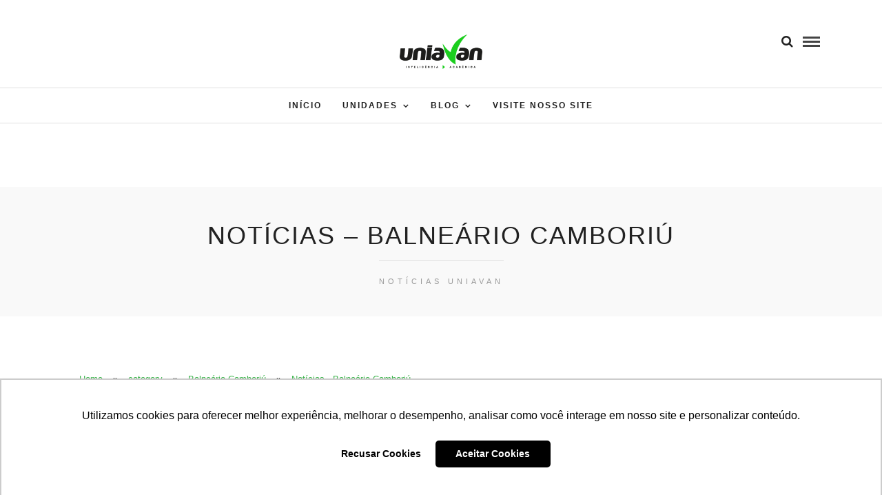

--- FILE ---
content_type: text/html; charset=UTF-8
request_url: https://blog.uniavan.edu.br/category/balneario-camboriu/noticias-balneario-camboriu/page/2/
body_size: 22142
content:
<!DOCTYPE html><html lang="pt-BR" ><head><script data-no-optimize="1">var litespeed_docref=sessionStorage.getItem("litespeed_docref");litespeed_docref&&(Object.defineProperty(document,"referrer",{get:function(){return litespeed_docref}}),sessionStorage.removeItem("litespeed_docref"));</script> <meta charset="UTF-8" /><meta name="viewport" content="width=device-width, initial-scale=1, maximum-scale=1" /><meta name="format-detection" content="telephone=no"><link rel="profile" href="http://gmpg.org/xfn/11" /><link rel="pingback" href="https://blog.uniavan.edu.br/xmlrpc.php" /><meta name='robots' content='index, follow, max-image-preview:large, max-snippet:-1, max-video-preview:-1' /> <script data-cfasync="false" data-pagespeed-no-defer>var gtm4wp_datalayer_name = "dataLayer";
	var dataLayer = dataLayer || [];</script> <title>Arquivos Notícias - Balneário Camboriú - Página 2 de 87 - Uniavan - VENHA PARA A INSTITUIÇÃO NOTA MÁXIMA NO MEC</title><link rel="canonical" href="https://blog.uniavan.edu.br/category/balneario-camboriu/noticias-balneario-camboriu/page/2/" /><link rel="prev" href="https://blog.uniavan.edu.br/category/balneario-camboriu/noticias-balneario-camboriu/" /><link rel="next" href="https://blog.uniavan.edu.br/category/balneario-camboriu/noticias-balneario-camboriu/page/3/" /><meta property="og:locale" content="pt_BR" /><meta property="og:type" content="article" /><meta property="og:title" content="Arquivos Notícias - Balneário Camboriú - Página 2 de 87 - Uniavan - VENHA PARA A INSTITUIÇÃO NOTA MÁXIMA NO MEC" /><meta property="og:description" content="Notícias UNIAVAN" /><meta property="og:url" content="https://blog.uniavan.edu.br/category/balneario-camboriu/noticias-balneario-camboriu/" /><meta property="og:site_name" content="Uniavan - VENHA PARA A INSTITUIÇÃO NOTA MÁXIMA NO MEC" /><meta name="twitter:card" content="summary_large_image" /> <script type="application/ld+json" class="yoast-schema-graph">{"@context":"https://schema.org","@graph":[{"@type":"CollectionPage","@id":"https://blog.uniavan.edu.br/category/balneario-camboriu/noticias-balneario-camboriu/","url":"https://blog.uniavan.edu.br/category/balneario-camboriu/noticias-balneario-camboriu/page/2/","name":"Arquivos Notícias - Balneário Camboriú - Página 2 de 87 - Uniavan - VENHA PARA A INSTITUIÇÃO NOTA MÁXIMA NO MEC","isPartOf":{"@id":"https://blog.uniavan.edu.br/#website"},"primaryImageOfPage":{"@id":"https://blog.uniavan.edu.br/category/balneario-camboriu/noticias-balneario-camboriu/page/2/#primaryimage"},"image":{"@id":"https://blog.uniavan.edu.br/category/balneario-camboriu/noticias-balneario-camboriu/page/2/#primaryimage"},"thumbnailUrl":"https://blog.uniavan.edu.br/wp-content/uploads/2025/05/Anote-na-agenda-Data-55-Horario-18h30-Local-Ocean-Place-–-Centro-de-eventos-Balneario-Camboriu-3.png","breadcrumb":{"@id":"https://blog.uniavan.edu.br/category/balneario-camboriu/noticias-balneario-camboriu/page/2/#breadcrumb"},"inLanguage":"pt-BR"},{"@type":"ImageObject","inLanguage":"pt-BR","@id":"https://blog.uniavan.edu.br/category/balneario-camboriu/noticias-balneario-camboriu/page/2/#primaryimage","url":"https://blog.uniavan.edu.br/wp-content/uploads/2025/05/Anote-na-agenda-Data-55-Horario-18h30-Local-Ocean-Place-–-Centro-de-eventos-Balneario-Camboriu-3.png","contentUrl":"https://blog.uniavan.edu.br/wp-content/uploads/2025/05/Anote-na-agenda-Data-55-Horario-18h30-Local-Ocean-Place-–-Centro-de-eventos-Balneario-Camboriu-3.png","width":1920,"height":1080},{"@type":"BreadcrumbList","@id":"https://blog.uniavan.edu.br/category/balneario-camboriu/noticias-balneario-camboriu/page/2/#breadcrumb","itemListElement":[{"@type":"ListItem","position":1,"name":"Início","item":"https://blog.uniavan.edu.br/"},{"@type":"ListItem","position":2,"name":"Balneário Camboriú","item":"https://blog.uniavan.edu.br/category/balneario-camboriu/"},{"@type":"ListItem","position":3,"name":"Notícias - Balneário Camboriú"}]},{"@type":"WebSite","@id":"https://blog.uniavan.edu.br/#website","url":"https://blog.uniavan.edu.br/","name":"Uniavan - VENHA PARA A INSTITUIÇÃO NOTA MÁXIMA NO MEC","description":"Conheça o Blog Uniavan e fique por dentro dos nossos conteúdos com dicas de estudos, notícias, materiais ricos e mais! Acesse agora!","potentialAction":[{"@type":"SearchAction","target":{"@type":"EntryPoint","urlTemplate":"https://blog.uniavan.edu.br/?s={search_term_string}"},"query-input":{"@type":"PropertyValueSpecification","valueRequired":true,"valueName":"search_term_string"}}],"inLanguage":"pt-BR"}]}</script> <link rel='dns-prefetch' href='//fonts.googleapis.com' /><link rel='dns-prefetch' href='//www.googletagmanager.com' /><link rel="alternate" type="application/rss+xml" title="Feed para Uniavan - VENHA PARA A INSTITUIÇÃO NOTA MÁXIMA NO MEC &raquo;" href="https://blog.uniavan.edu.br/feed/" /><link rel="alternate" type="application/rss+xml" title="Feed de comentários para Uniavan - VENHA PARA A INSTITUIÇÃO NOTA MÁXIMA NO MEC &raquo;" href="https://blog.uniavan.edu.br/comments/feed/" /><link rel="alternate" type="application/rss+xml" title="Feed de categoria para Uniavan - VENHA PARA A INSTITUIÇÃO NOTA MÁXIMA NO MEC &raquo; Notícias - Balneário Camboriú" href="https://blog.uniavan.edu.br/category/balneario-camboriu/noticias-balneario-camboriu/feed/" /><style id="litespeed-ccss">ol,ul{box-sizing:border-box}:root{--wp--preset--font-size--normal:16px;--wp--preset--font-size--huge:42px}:root{--wp--preset--aspect-ratio--square:1;--wp--preset--aspect-ratio--4-3:4/3;--wp--preset--aspect-ratio--3-4:3/4;--wp--preset--aspect-ratio--3-2:3/2;--wp--preset--aspect-ratio--2-3:2/3;--wp--preset--aspect-ratio--16-9:16/9;--wp--preset--aspect-ratio--9-16:9/16;--wp--preset--color--black:#000;--wp--preset--color--cyan-bluish-gray:#abb8c3;--wp--preset--color--white:#fff;--wp--preset--color--pale-pink:#f78da7;--wp--preset--color--vivid-red:#cf2e2e;--wp--preset--color--luminous-vivid-orange:#ff6900;--wp--preset--color--luminous-vivid-amber:#fcb900;--wp--preset--color--light-green-cyan:#7bdcb5;--wp--preset--color--vivid-green-cyan:#00d084;--wp--preset--color--pale-cyan-blue:#8ed1fc;--wp--preset--color--vivid-cyan-blue:#0693e3;--wp--preset--color--vivid-purple:#9b51e0;--wp--preset--gradient--vivid-cyan-blue-to-vivid-purple:linear-gradient(135deg,rgba(6,147,227,1) 0%,#9b51e0 100%);--wp--preset--gradient--light-green-cyan-to-vivid-green-cyan:linear-gradient(135deg,#7adcb4 0%,#00d082 100%);--wp--preset--gradient--luminous-vivid-amber-to-luminous-vivid-orange:linear-gradient(135deg,rgba(252,185,0,1) 0%,rgba(255,105,0,1) 100%);--wp--preset--gradient--luminous-vivid-orange-to-vivid-red:linear-gradient(135deg,rgba(255,105,0,1) 0%,#cf2e2e 100%);--wp--preset--gradient--very-light-gray-to-cyan-bluish-gray:linear-gradient(135deg,#eee 0%,#a9b8c3 100%);--wp--preset--gradient--cool-to-warm-spectrum:linear-gradient(135deg,#4aeadc 0%,#9778d1 20%,#cf2aba 40%,#ee2c82 60%,#fb6962 80%,#fef84c 100%);--wp--preset--gradient--blush-light-purple:linear-gradient(135deg,#ffceec 0%,#9896f0 100%);--wp--preset--gradient--blush-bordeaux:linear-gradient(135deg,#fecda5 0%,#fe2d2d 50%,#6b003e 100%);--wp--preset--gradient--luminous-dusk:linear-gradient(135deg,#ffcb70 0%,#c751c0 50%,#4158d0 100%);--wp--preset--gradient--pale-ocean:linear-gradient(135deg,#fff5cb 0%,#b6e3d4 50%,#33a7b5 100%);--wp--preset--gradient--electric-grass:linear-gradient(135deg,#caf880 0%,#71ce7e 100%);--wp--preset--gradient--midnight:linear-gradient(135deg,#020381 0%,#2874fc 100%);--wp--preset--font-size--small:13px;--wp--preset--font-size--medium:20px;--wp--preset--font-size--large:36px;--wp--preset--font-size--x-large:42px;--wp--preset--spacing--20:.44rem;--wp--preset--spacing--30:.67rem;--wp--preset--spacing--40:1rem;--wp--preset--spacing--50:1.5rem;--wp--preset--spacing--60:2.25rem;--wp--preset--spacing--70:3.38rem;--wp--preset--spacing--80:5.06rem;--wp--preset--shadow--natural:6px 6px 9px rgba(0,0,0,.2);--wp--preset--shadow--deep:12px 12px 50px rgba(0,0,0,.4);--wp--preset--shadow--sharp:6px 6px 0px rgba(0,0,0,.2);--wp--preset--shadow--outlined:6px 6px 0px -3px rgba(255,255,255,1),6px 6px rgba(0,0,0,1);--wp--preset--shadow--crisp:6px 6px 0px rgba(0,0,0,1)}html,body,div,span,h1,h5,p,a,img,ol,ul,li,form{margin:0;padding:0;border:0;font-weight:inherit;font-style:inherit;font-size:100%;font-family:inherit;vertical-align:baseline}body{line-height:1.5}a img{border:none}html{height:100%}a img{border:none}p{padding-top:.1em;padding-bottom:.1em}html,body{min-height:100%}img,a img{image-rendering:optimizeQuality}button::-moz-focus-inner{padding:0;border:0}body{background:#fff;font-family:Lato,'Helvetica Neue',Arial,Verdana,sans-serif;padding:0;margin:0;color:#444;font-weight:400;-webkit-font-smoothing:antialiased;font-size:14px;line-height:1.7;word-wrap:break-word;-webkit-overflow-scrolling:touch}#wrapper{float:left;width:100%;padding-top:271px}a{color:#222;text-decoration:none}.mobile_menu_wrapper #searchform{background:#333;width:85%}.mobile_menu_wrapper #searchform input[type=text]{background:0 0;width:80%;border:0;display:inline-block;color:#fff}.mobile_menu_wrapper #searchform button{background:0 0;display:inline-block;border:0}.mobile_menu_wrapper #searchform button i{color:#fff;font-size:13px;opacity:.5}h1{font-size:34px}h5{font-size:18px}h1,h5{color:#222;font-family:'Lato','Georgia',Arial,Verdana,sans-serif;letter-spacing:0px;font-weight:600}.clear{clear:both}::-webkit-input-placeholder{color:#999;font-style:italic}:-moz-placeholder{color:#999;font-style:italic}::-moz-placeholder{color:#999;font-style:italic}:-ms-input-placeholder{color:#999;font-style:italic}#logo_wrapper{text-align:center;padding:50px 0 20px;border-bottom:1px solid #e1e1e1;overflow:hidden}.logo_container{display:table;width:100%;height:100%}.logo_align{display:table-cell;vertical-align:middle}.logo_wrapper{margin:0;display:inline-block;line-height:0}.header_style_wrapper{width:100%;float:left;position:fixed;top:0;left:0;z-index:9;display:block}.top_bar{padding:0;box-sizing:border-box;width:100%;background:#fff;background:#ffffff00;background:rgba(256,256,256,.95);border-bottom:1px solid #e1e1e1;float:left}#menu_wrapper{margin:auto;width:960px;height:100%}#nav_wrapper{float:left;display:table;width:100%;height:100%;text-align:center}.nav_wrapper_inner{display:table-cell;vertical-align:middle}#menu_border_wrapper>div{width:100%;float:left}#autocomplete{display:none;position:absolute;z-index:1001;width:232px;background:#fff;left:42px;border:1px solid #e1e1e1;box-shadow:0 8px 15px rgba(0,0,0,.1)}@-moz-document url-prefix(){#autocomplete{margin-top:20px}}#mobile_nav_icon{display:inline-block;border-bottom:9px double #444;border-top:3px solid #444;height:3px;width:25px;position:relative;margin-left:10px;top:2px}#search_icon{display:inline-block;font-size:18px;line-height:18px;color:#222;margin-left:10px}#logo_right_button{position:absolute;text-align:right;right:30px}.mobile_menu_wrapper{right:0;-webkit-transform:translate(360px,0px);-ms-transform:translate(360px,0px);transform:translate(360px,0px);-o-transform:translate(360px,0px);-webkit-backface-visibility:hidden;-webkit-font-smoothing:subpixel-antialiased;-webkit-overflow-scrolling:touch;width:360px;padding:43px;box-sizing:border-box;background:#111;position:fixed;top:0;height:100%;z-index:999;color:#999}#close_mobile_menu{font-size:22px;display:inline-block;position:absolute;right:30px;top:38px}#close_mobile_menu i{color:#fff}#overlay_background{opacity:0;visibility:hidden;background-color:rgba(0,0,0,.6);position:fixed;z-index:9;top:0;left:0;width:100%;height:100%}.nav{list-style:none;padding:10px 0}.nav>li{display:inline-block}#menu_wrapper .nav ul,#menu_wrapper div .nav{list-style:none;display:block;padding:0;margin:0;margin-bottom:0}#menu_wrapper .nav ul li,#menu_wrapper div .nav li{display:inline-block;margin:0;padding:0;background-color:rgba(256,256,256,0)}#menu_wrapper .nav ul li ul li,#menu_wrapper div .nav li ul li{clear:both;width:100%;padding:0!important;margin:0;text-align:left!important}#menu_wrapper .nav ul li:last-child,#menu_wrapper div .nav li:last-child{margin-right:0}#menu_wrapper .nav ul li a,#menu_wrapper div .nav li>a{display:inline-block;padding:0;margin:0;color:#666;font-size:12px;padding:15px;font-weight:400;font-family:Lato,'Helvetica Neue',Arial,Verdana,sans-serif;text-transform:uppercase}#menu_wrapper .nav li.arrow>a:after,#menu_wrapper div .nav li.arrow>a:after{text-decoration:inherit;-webkit-font-smoothing:antialiased;display:inline;width:auto;height:auto;line-height:normal;vertical-align:10%;background-image:none;background-position:0 0;background-repeat:repeat;margin-top:0;font-family:'FontAwesome';content:"\f107";float:right;margin-left:8px;margin-top:5px}#menu_wrapper .nav ul li.arrow>a:after,#menu_wrapper div .nav li.arrow>a:after{font-size:12px}#menu_wrapper div .nav>li.current-menu-item>a{color:#444;z-index:2;position:relative}#menu_wrapper .nav ul li ul,#menu_wrapper div .nav li ul{display:none;list-style:none;background:#fff;border:0;position:absolute;padding:0;width:210px;height:auto;z-index:10;margin:0;margin-left:-5px;margin-top:0;z-index:9;border:0;border:1px solid #e1e1e1;box-shadow:0 8px 15px rgba(0,0,0,.1)}#menu_wrapper .nav ul li ul li ul,#menu_wrapper div .nav li ul li ul{position:absolute;left:210px;padding:0;margin-top:-40px;margin-left:0;display:none;z-index:9;opacity:1}#menu_wrapper .nav ul li ul li ul:before,#menu_wrapper div .nav li ul li ul:before{display:none}#menu_wrapper div .nav li ul li a,#menu_wrapper div .nav li.current-menu-item ul li a,#menu_wrapper .nav ul li ul li a{display:block;background:0 0;height:auto}#menu_wrapper .nav ul li ul li a,#menu_wrapper div .nav li ul li a{width:170px;display:block;border-top:0;border:0;margin:0;font-size:11px;padding:10px 20px;letter-spacing:0;font-weight:400;text-transform:none;border-bottom:0!important}#menu_wrapper .nav ul li:not(.megamenu) ul.sub-menu li.arrow>a:after,#menu_wrapper div .nav li:not(.megamenu) ul.sub-menu li.arrow>a:after{font-size:11px;margin-left:.5em;text-decoration:inherit;-webkit-font-smoothing:antialiased;display:inline;width:auto;height:auto;line-height:normal;vertical-align:10%;background-image:none;background-position:0 0;background-repeat:repeat;margin-top:0;font-family:'FontAwesome';content:"\f105";float:right;margin-right:0;margin-top:5px}#toTop{width:25px;background:#eee;opacity:0;text-align:center;padding:10px;position:fixed;bottom:8px;right:8px;z-index:9;display:block}#toTop i{color:#000;font-size:1.5em}#page_content_wrapper,.page_content_wrapper{width:960px;margin:auto;padding-bottom:0}.page_content_wrapper{width:100%}#page_content_wrapper img{max-width:100%;height:auto}#page_content_wrapper .inner{width:100%;margin:auto;margin-top:40px}#page_content_wrapper .inner .inner_wrapper{padding-top:0}.post.type-post{width:100%;margin-bottom:35px;float:left;position:relative}.post_wrapper{padding:20px 0 25px}.post_wrapper:first-child{padding:0;border:0}.post_header{width:100%;float:left;margin-bottom:20px;text-align:center}.post_header:not(.single) h5{font-size:24px;text-transform:uppercase;letter-spacing:1px}.post_header h5 a{color:#222}.post_content_wrapper{padding:0;margin:0}.post_header .post_detail,.post_detail,.page_tagline{width:100%;padding:0;float:left;margin:5px 0 0;font-size:13px}.post_header .post_detail.post_date{width:30%;float:none;margin:auto;margin-bottom:10px}.post_info_date{font-family:'Montserrat',sans-serif;font-style:italic;color:#be9656;position:relative;display:block}.post_info_date:before{content:"";border-bottom:1px solid #be9656;width:100%;position:absolute;left:0;top:50%;z-index:0}.post_info_date span{display:inline-block;padding:0 1.2em;background:#fff;position:relative;z-index:2}.post_info_comment{float:right;margin-top:15px;font-family:'Montserrat',sans-serif;font-size:11px;font-style:italic;font-weight:600;display:none}.post_info_comment a{color:#222}.social_wrapper{width:100%;margin:20px 0 5px;text-align:center}#logo_wrapper .social_wrapper{width:auto;margin:0;left:30px;text-align:left;position:absolute}.social_wrapper ul{list-style:none;margin-left:0!important;text-align:left}#page_caption{padding:25px 0 30px;width:100%;background:#fff;margin-bottom:10px;margin-top:0}#page_caption .page_title_wrapper{width:100%;margin:auto;text-align:center}.page_tagline{width:auto;display:inline-block;margin:auto;margin-top:5px;padding-top:20px;border-top:1px solid #e1e1e1;float:none}.post_img{position:relative;height:auto;text-align:center;overflow:hidden;float:left;line-height:0;width:100%;margin:20px 0}.post_img img{width:100%!important;height:auto!important}#page_content_wrapper .inner .sidebar_content{width:690px;padding:0;float:left;padding-right:0;padding-top:0;margin-right:10px}#page_content_wrapper img:not(.horizontal_gallery_img){max-width:100%}#page_content_wrapper .inner .sidebar_content img{max-width:100%;height:auto!important}#page_content_wrapper .inner .sidebar_wrapper{width:220px;float:right;margin-top:0;margin-left:0;padding-top:0}#page_content_wrapper .inner .sidebar_wrapper .sidebar{width:100%;float:left;margin-bottom:40px}#page_content_wrapper .inner .sidebar_wrapper .sidebar .content{width:100%;margin:0}.mobile_menu_wrapper .page_content_wrapper{width:100%}.mobile_menu_wrapper .sidebar_wrapper{width:100%;margin-top:40px}input[type=text]{padding:7px 10px;font-size:100%;font-family:Lato,'Helvetica Neue',Arial,Verdana,sans-serif;margin:0;background:#fcfcfc;border:1px solid #e1e1e1;outline:none;box-sizing:border-box;-webkit-appearance:none;border-radius:0}#page_content_wrapper ol{margin:15px 0 15px 40px}.page_content_wrapper .sidebar .content .sidebar_widget{list-style:none;margin-left:0;margin-top:0;padding:0}.post_header:not(.single) h5{text-align:left;line-height:1}.post_header:not(.single) h5{text-transform:none;font-size:40px;text-align:left;line-height:1}.post_header .post_detail.post_date{text-align:left;margin:0}.post_info_date{font-weight:400;color:#727272!important;text-decoration:none;font-style:normal;font-size:20px}.post_info_date span{padding:0}.post_info_date:before{display:none}.fa{display:inline-block;font:normal normal normal 14px/1 FontAwesome;font-size:inherit;text-rendering:auto;-webkit-font-smoothing:antialiased;-moz-osx-font-smoothing:grayscale}.fa-search:before{content:"\f002"}.fa-close:before{content:"\f00d"}.fa-angle-up:before{content:"\f106"}#wrapper{overflow-x:hidden}.mobile_menu_wrapper{display:none}#searchform input[type=text]{width:75%}@media only screen and (min-width:1100px){#menu_wrapper{max-width:1425px;width:100%;box-sizing:border-box;padding:0 60px}#page_content_wrapper,.page_content_wrapper{max-width:1425px;width:100%;box-sizing:border-box;margin:auto;padding:0 60px}.mobile_menu_wrapper .page_content_wrapper{padding:0!important}#page_content_wrapper .inner .sidebar_content{width:70%}#page_content_wrapper .inner .sidebar_wrapper{width:26%}#logo_wrapper .social_wrapper{left:90px}#logo_right_button{right:90px}}@media only screen and (min-width:960px) and (max-width:1099px){#page_caption h1{font-size:36px}}@media only screen and (min-width:768px) and (max-width:960px){body{font-size:13px}.mobile_menu_wrapper{display:block}#wrapper{padding-top:80px}.top_bar{width:100%;padding:0}#logo_wrapper{padding:28px 0 12px}.logo_container{margin-top:-5px}.logo_wrapper img{width:auto;max-height:50px}#logo_wrapper{border:0}.top_bar{border:0}h5{font-size:16px}#page_caption h1{font-size:26px}#menu_wrapper{width:100%}#page_content_wrapper,.page_content_wrapper,#page_caption .page_title_wrapper{width:100%}#menu_border_wrapper{height:auto;display:none}#page_content_wrapper .inner .sidebar_content{width:62%;border:0}#page_content_wrapper .inner .sidebar_wrapper{width:220px;margin:0}#page_content_wrapper .inner .sidebar_wrapper .sidebar .content{margin:0}#page_content_wrapper .inner .sidebar_wrapper .sidebar{width:100%}#page_content_wrapper .inner{width:100%}#page_content_wrapper{width:100%;margin-top:0;padding:0 30px;box-sizing:border-box}#menu_wrapper .nav ul,#menu_wrapper div .nav{display:none}.social_wrapper{float:none;margin:auto;text-align:center;width:auto}.social_wrapper ul{margin-top:2px}#page_content_wrapper .inner .sidebar_content{margin-right:0;margin-top:0;padding-right:10px;padding-top:0}#page_content_wrapper .inner .sidebar_wrapper{width:31%;margin-right:0;padding-left:10px;padding-top:0;margin-right:0}#page_content_wrapper .inner .sidebar_wrapper{margin-left:25px}#page_content_wrapper .inner .sidebar_content .post_wrapper .post_img img{max-width:100%;height:auto}.post_content_wrapper{width:100%}#page_content_wrapper .inner .sidebar_content{margin-right:0}#searchform input[type=text]{width:70%}#page_caption h1{font-size:36px}.post_header h5{font-size:22px}.post_header .post_detail.post_date{width:40%}#toTop{bottom:58px}#mobile_nav_icon{display:inline-block!important}}@media only screen and (max-width:767px){body{-webkit-text-size-adjust:none}body{font-size:13px}#wrapper{padding-top:74px}.logo_container{display:block}.logo_wrapper img{width:auto;max-height:50px;margin-top:-10px}.top_bar{width:100%;padding:0 40px 0 30px;border:0}h1{font-size:24px!important}h5{font-size:16px}#page_caption h1{font-size:22px!important;line-height:30px}#page_caption .page_title_wrapper{width:100%;margin:auto}#page_caption{margin:0;padding-left:30px;padding-right:30px;padding-top:40px;padding-bottom:40px;box-sizing:border-box}#page_content_wrapper .inner .inner_wrapper{padding:0}#page_content_wrapper .inner .sidebar_content img{max-width:100%;height:auto}#page_content_wrapper{width:100%;margin-top:0;padding:0 30px;box-sizing:border-box}#page_content_wrapper .inner{width:100%;padding:0;margin-top:30px}#page_content_wrapper .inner .sidebar_content{width:100%;margin-top:0;padding-bottom:0;float:none;border:0!important}#page_content_wrapper .inner .sidebar_wrapper{width:100%;margin-left:0;margin-bottom:0;margin-top:25px;padding-top:0}#page_content_wrapper .inner .sidebar_wrapper .sidebar .content{margin:0}#page_content_wrapper .inner .sidebar_content img{max-width:100%;height:auto}#menu_wrapper{width:100%}#menu_border_wrapper{height:auto;display:none}.post_header{width:100%}.post_header h5,.post_header:not(.single) h5{font-size:18px}.nav_wrapper_inner{padding-top:10px}.post_wrapper{width:100%;margin-top:0}#nav_wrapper{display:none}#page_content_wrapper .inner .sidebar_wrapper .sidebar{width:100%}.social_wrapper{float:none;margin:auto;text-align:center;width:auto}.social_wrapper ul{margin-top:15px}.post_content_wrapper{width:100%}.post_img img{max-width:100%!important;height:auto}#page_content_wrapper .inner .sidebar_content{width:100%;margin-right:0;border:0;margin-bottom:30px;float:left;padding-right:0}#page_content_wrapper .inner .sidebar_wrapper{width:100%;float:none;margin:0;clear:both}.page_tagline{font-size:11px}#searchform input[type=text]{width:71%}#logo_wrapper{border:0;padding:28px 0 0}#logo_wrapper .social_wrapper{display:none}.page_tagline{padding-top:20px}.page_tagline,.post_header .post_detail,.post_detail{font-size:10px}.mobile_menu_wrapper{width:270px;padding:30px}#close_mobile_menu{top:25px}.mobile_menu_wrapper #searchform input[type=text]{width:70%}#autocomplete{left:30px;width:210px}.post_header .post_detail.post_date{width:45%}#mobile_nav_icon{display:inline-block!important}}@media only screen and (min-width:480px) and (max-width:767px){body{-webkit-text-size-adjust:none}#page_caption h1{font-size:26px!important}}body,input[type=text]{font-family:Lato,Helvetica,Arial,sans-serif}body{font-size:14px}h1,h5{font-family:Lato,Helvetica,Arial,sans-serif;font-weight:400}h1{font-size:34px}h5{font-size:18px}body{color:#000}a{color:#3cb44b}h1,h5,.post_header h5 a,.post_header h5 a{color:#222}.post.type-post,#autocomplete,.page_tagline{border-color:#e1e1e1}input[type=text]{background-color:#fff;color:#000;border-color:#e1e1e1}.frame_top,.frame_bottom,.frame_left,.frame_right{background:#222}#menu_wrapper .nav ul li a,#menu_wrapper div .nav li>a{font-family:Lato,Helvetica,Arial,sans-serif;font-size:12px;font-weight:600;letter-spacing:2px;text-transform:uppercase;color:#222}#menu_wrapper div .nav>li.current-menu-item>a{color:#3cb44b}.top_bar{background-color:#fff}#menu_wrapper .nav ul li ul li a,#menu_wrapper div .nav li ul li a{font-size:11px;font-weight:600;letter-spacing:2px;text-transform:uppercase;color:#222}#menu_wrapper .nav ul li ul,#menu_wrapper div .nav li ul{background:#fff;border-color:#e1e1e1}.mobile_menu_wrapper #searchform{background:#ebebeb}.mobile_menu_wrapper #searchform input[type=text],.mobile_menu_wrapper #searchform button i{color:#222}.mobile_menu_wrapper{background-color:#fff}.mobile_menu_wrapper .sidebar_wrapper,#close_mobile_menu i{color:#666}#page_caption{background-color:#f9f9f9;padding-top:40px;padding-bottom:40px}#page_caption h1{font-size:36px}#page_caption h1{font-weight:400;text-transform:uppercase;letter-spacing:2px;color:#222}.page_tagline{color:#999;font-size:11px;font-weight:400;letter-spacing:5px;text-transform:uppercase}#page_content_wrapper .inner .sidebar_wrapper .sidebar .content{color:#444}.post_header:not(.single) h5,.post_info_comment{font-family:Montserrat,Helvetica,Arial,sans-serif}.post_header:not(.single) h5{text-transform:uppercase;letter-spacing:1px}.post_info_date{font-family:Montserrat,Helvetica,Arial,sans-serif}.post_info_date{color:#3cb44b}.post_info_date:before{border-color:#3cb44b}.breadcrumb-container{font-size:13px}.breadcrumb-container li{box-sizing:unset;display:inline-block;margin:0;padding:0}.breadcrumb-container li a{box-sizing:unset;padding:0 10px}.breadcrumb-container{font-size:!important;padding:;margin:}.breadcrumb-container li a{color:!important;font-size:!important;line-height:!important}.breadcrumb-container li .separator{color:!important;font-size:!important}.breadcrumb-container li:last-child .separator{display:none}.breadcrumb-container.theme1 li{margin:0;padding:0}.breadcrumb-container.theme1 a{background:;display:inline-block;margin:0 5px;padding:5px 10px;text-decoration:none}.breadcrumb-container{padding-top:20px;padding-bottom:20px}</style><link rel="preload" data-asynced="1" data-optimized="2" as="style" onload="this.onload=null;this.rel='stylesheet'" href="https://blog.uniavan.edu.br/wp-content/litespeed/ucss/b25a5b2c57ea8386e9d6869547d7ffd6.css?ver=1442d" /><script type="litespeed/javascript">!function(a){"use strict";var b=function(b,c,d){function e(a){return h.body?a():void setTimeout(function(){e(a)})}function f(){i.addEventListener&&i.removeEventListener("load",f),i.media=d||"all"}var g,h=a.document,i=h.createElement("link");if(c)g=c;else{var j=(h.body||h.getElementsByTagName("head")[0]).childNodes;g=j[j.length-1]}var k=h.styleSheets;i.rel="stylesheet",i.href=b,i.media="only x",e(function(){g.parentNode.insertBefore(i,c?g:g.nextSibling)});var l=function(a){for(var b=i.href,c=k.length;c--;)if(k[c].href===b)return a();setTimeout(function(){l(a)})};return i.addEventListener&&i.addEventListener("load",f),i.onloadcssdefined=l,l(f),i};"undefined"!=typeof exports?exports.loadCSS=b:a.loadCSS=b}("undefined"!=typeof global?global:this);!function(a){if(a.loadCSS){var b=loadCSS.relpreload={};if(b.support=function(){try{return a.document.createElement("link").relList.supports("preload")}catch(b){return!1}},b.poly=function(){for(var b=a.document.getElementsByTagName("link"),c=0;c<b.length;c++){var d=b[c];"preload"===d.rel&&"style"===d.getAttribute("as")&&(a.loadCSS(d.href,d,d.getAttribute("media")),d.rel=null)}},!b.support()){b.poly();var c=a.setInterval(b.poly,300);a.addEventListener&&a.addEventListener("load",function(){b.poly(),a.clearInterval(c)}),a.attachEvent&&a.attachEvent("onload",function(){a.clearInterval(c)})}}}(this);</script> <script type="litespeed/javascript" data-src="https://blog.uniavan.edu.br/wp-includes/js/jquery/jquery.min.js" id="jquery-core-js"></script> <link rel="https://api.w.org/" href="https://blog.uniavan.edu.br/wp-json/" /><link rel="alternate" title="JSON" type="application/json" href="https://blog.uniavan.edu.br/wp-json/wp/v2/categories/2" /><link rel="EditURI" type="application/rsd+xml" title="RSD" href="https://blog.uniavan.edu.br/xmlrpc.php?rsd" /><meta name="generator" content="WordPress 6.6.4" /><meta name="generator" content="Site Kit by Google 1.160.0" /> <script data-cfasync="false" data-pagespeed-no-defer type="text/javascript">var dataLayer_content = {"pageTitle":"Arquivos Notícias - Balneário Camboriú - Página 2 de 87 - Uniavan - VENHA PARA A INSTITUIÇÃO NOTA MÁXIMA NO MEC","pagePostType":"post","pagePostType2":"category-post","pageCategory":["balneario-camboriu","noticias-balneario-camboriu"],"postCountOnPage":10,"postCountTotal":861};
	dataLayer.push( dataLayer_content );</script> <script data-cfasync="false" data-pagespeed-no-defer type="text/javascript">(function(w,d,s,l,i){w[l]=w[l]||[];w[l].push({'gtm.start':
new Date().getTime(),event:'gtm.js'});var f=d.getElementsByTagName(s)[0],
j=d.createElement(s),dl=l!='dataLayer'?'&l='+l:'';j.async=true;j.src=
'//www.googletagmanager.com/gtm.js?id='+i+dl;f.parentNode.insertBefore(j,f);
})(window,document,'script','dataLayer','GTM-5S34KJR');</script> <meta name="google-site-verification" content="On4vJt0iqplGdUQrxtTGtx83ykfenQ8pmhCS9vOSDlw" /><link rel="icon" href="https://blog.uniavan.edu.br/wp-content/uploads/2023/07/cropped-Novo-Projeto-32x32.png" sizes="32x32" /><link rel="icon" href="https://blog.uniavan.edu.br/wp-content/uploads/2023/07/cropped-Novo-Projeto-192x192.png" sizes="192x192" /><link rel="apple-touch-icon" href="https://blog.uniavan.edu.br/wp-content/uploads/2023/07/cropped-Novo-Projeto-180x180.png" /><meta name="msapplication-TileImage" content="https://blog.uniavan.edu.br/wp-content/uploads/2023/07/cropped-Novo-Projeto-270x270.png" /></head><body class="archive paged category category-noticias-balneario-camboriu category-2 paged-2 category-paged-2"><input type="hidden" id="pp_enable_right_click" name="pp_enable_right_click" value=""/>
<input type="hidden" id="pp_enable_dragging" name="pp_enable_dragging" value=""/>
<input type="hidden" id="pp_image_path" name="pp_image_path" value="https://blog.uniavan.edu.br/wp-content/themes/letsblog/images/"/>
<input type="hidden" id="pp_homepage_url" name="pp_homepage_url" value="https://blog.uniavan.edu.br"/>
<input type="hidden" id="pp_ajax_search" name="pp_ajax_search" value="1"/>
<input type="hidden" id="pp_fixed_menu" name="pp_fixed_menu" value=""/>
<input type="hidden" id="pp_topbar" name="pp_topbar" value=""/>
<input type="hidden" id="pp_page_title_img_blur" name="pp_page_title_img_blur" value="1"/>
<input type="hidden" id="tg_blog_slider_layout" name="tg_blog_slider_layout" value="slider"/>
<input type="hidden" id="pp_back" name="pp_back" value="Back"/>
<input type="hidden" id="pp_footer_style" name="pp_footer_style" value="4"/><div class="mobile_menu_wrapper">
<a id="close_mobile_menu" href="javascript:;"><i class="fa fa-close"></i></a><form role="search" method="get" name="searchform" id="searchform" action="https://blog.uniavan.edu.br/"><div>
<input type="text" value="" name="s" id="s" autocomplete="off" placeholder="Search..."/>
<button>
<i class="fa fa-search"></i>
</button></div><div id="autocomplete"></div></form><div class="page_content_wrapper"><div class="sidebar_wrapper"><div class="sidebar"><div class="content"><ul class="sidebar_widget"></ul></div></div></div></div></div><div id="wrapper"><div class="header_style_wrapper"><div class="top_bar"><div id="logo_wrapper"><div class="social_wrapper"><ul></ul></div><div id="logo_right_button">
<a href="javascript:;" id="search_icon"><i class="fa fa-search"></i></a>
<a href="javascript:;" id="mobile_nav_icon"></a></div><div id="logo_normal" class="logo_container"><div class="logo_align">
<a id="custom_logo" class="logo_wrapper default" href="https://blog.uniavan.edu.br">
<img data-lazyloaded="1" src="[data-uri]" data-src="https://blog.uniavan.edu.br/wp-content/uploads/2024/10/Logo-Uniavan-preto-e-verde-1536x623-1.png" alt="" width="768" height="311"/>
</a></div></div></div><div id="menu_wrapper"><div id="nav_wrapper"><div class="nav_wrapper_inner"><div id="menu_border_wrapper"><div class="menu-menu-container"><ul id="main_menu" class="nav"><li id="menu-item-91" class="menu-item menu-item-type-custom menu-item-object-custom menu-item-home menu-item-91"><a href="https://blog.uniavan.edu.br">Início</a></li><li id="menu-item-36192" class="menu-item menu-item-type-custom menu-item-object-custom current-menu-ancestor menu-item-has-children arrow menu-item-36192"><a href="#">Unidades</a><ul class="sub-menu"><li id="menu-item-36240" class="menu-item menu-item-type-taxonomy menu-item-object-category current-category-ancestor current-menu-ancestor current-menu-parent current-category-parent menu-item-has-children arrow menu-item-36240"><a href="https://blog.uniavan.edu.br/category/balneario-camboriu/">Balneário Camboriú</a><ul class="sub-menu"><li id="menu-item-34986" class="menu-item menu-item-type-taxonomy menu-item-object-category current-menu-item menu-item-has-children arrow menu-item-34986"><a href="https://blog.uniavan.edu.br/category/balneario-camboriu/noticias-balneario-camboriu/" aria-current="page">Notícias</a><ul class="sub-menu"><li id="menu-item-34974" class="menu-item menu-item-type-taxonomy menu-item-object-post_tag menu-item-34974"><a href="https://blog.uniavan.edu.br/tag/atendimento-a-populacao/">Atendimento a população</a></li><li id="menu-item-34975" class="menu-item menu-item-type-taxonomy menu-item-object-post_tag menu-item-34975"><a href="https://blog.uniavan.edu.br/tag/bolsas-e-descontos/">Bolsas e descontos</a></li><li id="menu-item-34973" class="menu-item menu-item-type-taxonomy menu-item-object-post_tag menu-item-34973"><a href="https://blog.uniavan.edu.br/tag/cursos-de-extensao/">Cursos de externo</a></li><li id="menu-item-34976" class="menu-item menu-item-type-taxonomy menu-item-object-post_tag menu-item-34976"><a href="https://blog.uniavan.edu.br/tag/coral-uniavan/">Coral UniAvan</a></li><li id="menu-item-34970" class="menu-item menu-item-type-taxonomy menu-item-object-post_tag menu-item-34970"><a href="https://blog.uniavan.edu.br/tag/noticias-institucionais/">Notícias  institucionais</a></li></ul></li><li id="menu-item-89" class="menu-item menu-item-type-taxonomy menu-item-object-category menu-item-has-children arrow menu-item-89"><a href="https://blog.uniavan.edu.br/category/balneario-camboriu/comunicados-balneario-camboriu/">Comunicados</a><ul class="sub-menu"><li id="menu-item-34977" class="menu-item menu-item-type-taxonomy menu-item-object-post_tag menu-item-34977"><a href="https://blog.uniavan.edu.br/tag/editais/">Editais</a></li><li id="menu-item-34969" class="menu-item menu-item-type-taxonomy menu-item-object-post_tag menu-item-34969"><a href="https://blog.uniavan.edu.br/tag/notas-oficiais/">Notas oficiais</a></li><li id="menu-item-34981" class="menu-item menu-item-type-taxonomy menu-item-object-post_tag menu-item-34981"><a href="https://blog.uniavan.edu.br/tag/uniedu2020/">Uniedu2020</a></li><li id="menu-item-34980" class="menu-item menu-item-type-taxonomy menu-item-object-post_tag menu-item-34980"><a href="https://blog.uniavan.edu.br/tag/prouni2021/">Prouni2021</a></li><li id="menu-item-34972" class="menu-item menu-item-type-taxonomy menu-item-object-post_tag menu-item-34972"><a href="https://blog.uniavan.edu.br/tag/programa-estude-facil/">Programa Estude Fácil</a></li></ul></li></ul></li><li id="menu-item-36193" class="menu-item menu-item-type-taxonomy menu-item-object-category menu-item-has-children arrow menu-item-36193"><a href="https://blog.uniavan.edu.br/category/blumenau/">Blumenau</a><ul class="sub-menu"><li id="menu-item-36195" class="menu-item menu-item-type-taxonomy menu-item-object-category menu-item-36195"><a href="https://blog.uniavan.edu.br/category/blumenau/noticias-blumenau/">Notícias</a></li><li id="menu-item-36194" class="menu-item menu-item-type-taxonomy menu-item-object-category menu-item-36194"><a href="https://blog.uniavan.edu.br/category/blumenau/comunicados-blumenau/">Comunicados</a></li></ul></li><li id="menu-item-36201" class="menu-item menu-item-type-taxonomy menu-item-object-category menu-item-has-children arrow menu-item-36201"><a href="https://blog.uniavan.edu.br/category/brusque/">Brusque</a><ul class="sub-menu"><li id="menu-item-36203" class="menu-item menu-item-type-taxonomy menu-item-object-category menu-item-36203"><a href="https://blog.uniavan.edu.br/category/brusque/noticias-brusque/">Notícias</a></li><li id="menu-item-36202" class="menu-item menu-item-type-taxonomy menu-item-object-category menu-item-36202"><a href="https://blog.uniavan.edu.br/category/brusque/comunicados-brusque/">Comunicados</a></li></ul></li><li id="menu-item-36213" class="menu-item menu-item-type-taxonomy menu-item-object-category menu-item-has-children arrow menu-item-36213"><a href="https://blog.uniavan.edu.br/category/florianopolis/">Florianópolis</a><ul class="sub-menu"><li id="menu-item-36215" class="menu-item menu-item-type-taxonomy menu-item-object-category menu-item-36215"><a href="https://blog.uniavan.edu.br/category/florianopolis/noticias-florianopolis/">Notícias</a></li><li id="menu-item-36214" class="menu-item menu-item-type-taxonomy menu-item-object-category menu-item-36214"><a href="https://blog.uniavan.edu.br/category/florianopolis/comunicados-florianopolis/">Comunicados</a></li></ul></li><li id="menu-item-36222" class="menu-item menu-item-type-taxonomy menu-item-object-category menu-item-has-children arrow menu-item-36222"><a href="https://blog.uniavan.edu.br/category/itajai/">Itajaí</a><ul class="sub-menu"><li id="menu-item-36224" class="menu-item menu-item-type-taxonomy menu-item-object-category menu-item-36224"><a href="https://blog.uniavan.edu.br/category/itajai/noticias-itajai/">Notícias</a></li><li id="menu-item-36223" class="menu-item menu-item-type-taxonomy menu-item-object-category menu-item-36223"><a href="https://blog.uniavan.edu.br/category/itajai/comunicados-itajai/">Comunicados</a></li></ul></li><li id="menu-item-36225" class="menu-item menu-item-type-taxonomy menu-item-object-category menu-item-has-children arrow menu-item-36225"><a href="https://blog.uniavan.edu.br/category/itapema/">Itapema</a><ul class="sub-menu"><li id="menu-item-36227" class="menu-item menu-item-type-taxonomy menu-item-object-category menu-item-36227"><a href="https://blog.uniavan.edu.br/category/itapema/noticias-itapema/">Notícias</a></li><li id="menu-item-36226" class="menu-item menu-item-type-taxonomy menu-item-object-category menu-item-36226"><a href="https://blog.uniavan.edu.br/category/itapema/comunicados-itapema/">Comunicados</a></li></ul></li><li id="menu-item-36228" class="menu-item menu-item-type-taxonomy menu-item-object-category menu-item-has-children arrow menu-item-36228"><a href="https://blog.uniavan.edu.br/category/joinville/">Joinville</a><ul class="sub-menu"><li id="menu-item-36230" class="menu-item menu-item-type-taxonomy menu-item-object-category menu-item-36230"><a href="https://blog.uniavan.edu.br/category/joinville/noticias-joinville/">Notícias</a></li><li id="menu-item-36229" class="menu-item menu-item-type-taxonomy menu-item-object-category menu-item-36229"><a href="https://blog.uniavan.edu.br/category/joinville/comunicados-joinville/">Comunicados</a></li></ul></li><li id="menu-item-36234" class="menu-item menu-item-type-taxonomy menu-item-object-category menu-item-has-children arrow menu-item-36234"><a href="https://blog.uniavan.edu.br/category/lages/">Lages</a><ul class="sub-menu"><li id="menu-item-36236" class="menu-item menu-item-type-taxonomy menu-item-object-category menu-item-36236"><a href="https://blog.uniavan.edu.br/category/lages/noticias-lages/">Notícias</a></li><li id="menu-item-36235" class="menu-item menu-item-type-taxonomy menu-item-object-category menu-item-36235"><a href="https://blog.uniavan.edu.br/category/lages/comunicados-lages/">Comunicados</a></li></ul></li><li id="menu-item-36237" class="menu-item menu-item-type-taxonomy menu-item-object-category menu-item-has-children arrow menu-item-36237"><a href="https://blog.uniavan.edu.br/category/rio-do-sul/">Rio do Sul</a><ul class="sub-menu"><li id="menu-item-36239" class="menu-item menu-item-type-taxonomy menu-item-object-category menu-item-36239"><a href="https://blog.uniavan.edu.br/category/rio-do-sul/noticias-rio-do-sul/">Notícias</a></li><li id="menu-item-36238" class="menu-item menu-item-type-taxonomy menu-item-object-category menu-item-36238"><a href="https://blog.uniavan.edu.br/category/rio-do-sul/comunicados-rio-do-sul/">Comunicados</a></li></ul></li></ul></li><li id="menu-item-33381" class="menu-item menu-item-type-taxonomy menu-item-object-category menu-item-has-children arrow menu-item-33381"><a href="https://blog.uniavan.edu.br/category/nosso-blog/">Blog</a><ul class="sub-menu"><li id="menu-item-34982" class="menu-item menu-item-type-taxonomy menu-item-object-post_tag menu-item-34982"><a href="https://blog.uniavan.edu.br/tag/carreira/">Carreira</a></li><li id="menu-item-34983" class="menu-item menu-item-type-taxonomy menu-item-object-post_tag menu-item-34983"><a href="https://blog.uniavan.edu.br/tag/dicas/">Dicas</a></li><li id="menu-item-34985" class="menu-item menu-item-type-taxonomy menu-item-object-post_tag menu-item-34985"><a href="https://blog.uniavan.edu.br/tag/empreendedorismo/">Empreendedorismo</a></li><li id="menu-item-34984" class="menu-item menu-item-type-taxonomy menu-item-object-post_tag menu-item-34984"><a href="https://blog.uniavan.edu.br/tag/graduacao/">Graduação</a></li><li id="menu-item-34971" class="menu-item menu-item-type-taxonomy menu-item-object-post_tag menu-item-34971"><a href="https://blog.uniavan.edu.br/tag/pos-graduacao/">Pós-Graduação</a></li></ul></li><li id="menu-item-85" class="menu-item menu-item-type-custom menu-item-object-custom menu-item-85"><a href="https://www.uniavan.edu.br">Visite Nosso Site</a></li></ul></div></div></div></div></div></div></div><div id="page_caption" class="  "><div class="page_title_wrapper"><div class="page_title_inner"><h1 >Notícias &#8211; Balneário Camboriú</h1><div class="page_tagline"><p>Notícias UNIAVAN</p></div></div></div></div><div id="page_content_wrapper" class=""><div class="inner"><nav aria-label="breadcrumbs"><div class="breadcrumb-container theme1"><ol><li><a title="Home" href="#"><span>Home</span></a><span class="separator">»</span></li><li><a title="category" href="#"><span>category</span></a><span class="separator">»</span></li><li><a title="Balneário Camboriú" href="https://blog.uniavan.edu.br/category/balneario-camboriu/"><span>Balneário Camboriú</span></a><span class="separator">»</span></li><li><a title="Notícias - Balneário Camboriú" href="https://blog.uniavan.edu.br/category/balneario-camboriu/noticias-balneario-camboriu/"><span>Notícias - Balneário Camboriú</span></a><span class="separator">»</span></li></ol></div></nav> <script type="application/ld+json">{
            "@context": "http://schema.org",
            "@type": "BreadcrumbList",
            "itemListElement": [
                 {
                            "@type": "ListItem",
                            "position": 1,
                            "item": {
                                "@id": "#",
                                "name": "Home"
                            }
                        }
                        ,                 {
                            "@type": "ListItem",
                            "position": 3,
                            "item": {
                                "@id": "#",
                                "name": "category"
                            }
                        }
                        ,                 {
                            "@type": "ListItem",
                            "position": 4,
                            "item": {
                                "@id": "https://blog.uniavan.edu.br/category/balneario-camboriu/",
                                "name": "Balneário Camboriú"
                            }
                        }
                        ,                 {
                            "@type": "ListItem",
                            "position": 5,
                            "item": {
                                "@id": "https://blog.uniavan.edu.br/category/balneario-camboriu/noticias-balneario-camboriu/",
                                "name": "Notícias - Balneário Camboriú"
                            }
                        }
                                                    ]
        }</script> <div class="inner_wrapper"><div class="sidebar_content"><div id="post-38113" class="post-38113 post type-post status-publish format-standard has-post-thumbnail hentry category-balneario-camboriu category-noticias-balneario-camboriu"><div class="post_wrapper"><div class="post_content_wrapper"><div class="post_header"><div class="post_header_title"><h5><a href="https://blog.uniavan.edu.br/curso-de-fisioterapia-conquista-a-nota-maxima-no-mec/" title="<strong>Curso de Fisioterapia conquista a nota máxima no MEC</strong>"><strong>Curso de Fisioterapia conquista a nota máxima no MEC</strong></a></h5><div class="post_detail post_date">
<span class="post_info_date">
<span>
22 de maio de 2025			      			</span>
</span></div></div><div class="post_img static">
<a href="https://blog.uniavan.edu.br/curso-de-fisioterapia-conquista-a-nota-maxima-no-mec/">
<img data-lazyloaded="1" src="[data-uri]" width="960" height="540" data-src="https://blog.uniavan.edu.br/wp-content/uploads/2025/05/Anote-na-agenda-Data-55-Horario-18h30-Local-Ocean-Place-–-Centro-de-eventos-Balneario-Camboriu-3-960x540.png" alt="" class="" style="width:960px;height:540px;"/>
</a></div>
<br class="clear"/><p>
Celebramos mais uma conquista memorável para a instituição, o curso de Fisioterapia recebeu nota máxima na avaliação do MEC.A conquista é fruto do compromisso de toda a nossa comunidade acadêmica. …</p><div class="post_button_wrapper">
<a class="readmore" href="https://blog.uniavan.edu.br/curso-de-fisioterapia-conquista-a-nota-maxima-no-mec/">Veja mais</a></div><div class="post_info_comment">
<a href="https://blog.uniavan.edu.br/curso-de-fisioterapia-conquista-a-nota-maxima-no-mec/#respond">Nenhum comentário</a></div>
<br class="clear"/><div class="post_info_cat">
<span>
<a href="https://blog.uniavan.edu.br/category/balneario-camboriu/">Balneário Camboriú</a>
&nbsp;/
<a href="https://blog.uniavan.edu.br/category/balneario-camboriu/noticias-balneario-camboriu/">Notícias - Balneário Camboriú</a>
</span></div></div></div></div></div>
<br class="clear"/><div id="post-38107" class="post-38107 post type-post status-publish format-standard has-post-thumbnail hentry category-balneario-camboriu category-noticias-balneario-camboriu"><div class="post_wrapper"><div class="post_content_wrapper"><div class="post_header"><div class="post_header_title"><h5><a href="https://blog.uniavan.edu.br/conheca-o-programa-pe-de-meia-licenciatura-e-saiba-como-garantir-sua-bolsa-na-uniavan/" title="<strong>Conheça o Programa Pé-de-Meia Licenciatura e saiba como garantir sua bolsa na Uniavan</strong>"><strong>Conheça o Programa Pé-de-Meia Licenciatura e saiba como garantir sua bolsa na Uniavan</strong></a></h5><div class="post_detail post_date">
<span class="post_info_date">
<span>
6 de maio de 2025			      			</span>
</span></div></div><div class="post_img static">
<a href="https://blog.uniavan.edu.br/conheca-o-programa-pe-de-meia-licenciatura-e-saiba-como-garantir-sua-bolsa-na-uniavan/">
<img data-lazyloaded="1" src="[data-uri]" width="960" height="703" data-src="https://blog.uniavan.edu.br/wp-content/uploads/2025/05/aproxime-os-alunos-na-sala-de-aula-960x703.jpg" alt="" class="" style="width:960px;height:703px;"/>
</a></div>
<br class="clear"/><p>
O programa Pé-de-Meia Licenciatura é uma bolsa de incentivo financeiro, concedida pelo Governo Federal, para alunos que ingressam em graduações de licenciatura.Mensalmente o aluno recebe o valor da bolsa de …</p><div class="post_button_wrapper">
<a class="readmore" href="https://blog.uniavan.edu.br/conheca-o-programa-pe-de-meia-licenciatura-e-saiba-como-garantir-sua-bolsa-na-uniavan/">Veja mais</a></div><div class="post_info_comment">
<a href="https://blog.uniavan.edu.br/conheca-o-programa-pe-de-meia-licenciatura-e-saiba-como-garantir-sua-bolsa-na-uniavan/#respond">Nenhum comentário</a></div>
<br class="clear"/><div class="post_info_cat">
<span>
<a href="https://blog.uniavan.edu.br/category/balneario-camboriu/">Balneário Camboriú</a>
&nbsp;/
<a href="https://blog.uniavan.edu.br/category/balneario-camboriu/noticias-balneario-camboriu/">Notícias - Balneário Camboriú</a>
</span></div></div></div></div></div>
<br class="clear"/><div id="post-38101" class="post-38101 post type-post status-publish format-standard has-post-thumbnail hentry category-balneario-camboriu category-noticias-balneario-camboriu"><div class="post_wrapper"><div class="post_content_wrapper"><div class="post_header"><div class="post_header_title"><h5><a href="https://blog.uniavan.edu.br/iv-semana-academica-de-medicina-veterinaria-da-uniavan-uma-celebracao-ao-conhecimento-e-a-profissao/" title="<strong>IV Semana Acadêmica de Medicina Veterinária: uma celebração ao conhecimento e à profissão</strong>"><strong>IV Semana Acadêmica de Medicina Veterinária: uma celebração ao conhecimento e à profissão</strong></a></h5><div class="post_detail post_date">
<span class="post_info_date">
<span>
2 de maio de 2025			      			</span>
</span></div></div><div class="post_img static">
<a href="https://blog.uniavan.edu.br/iv-semana-academica-de-medicina-veterinaria-da-uniavan-uma-celebracao-ao-conhecimento-e-a-profissao/">
<img data-lazyloaded="1" src="[data-uri]" width="960" height="540" data-src="https://blog.uniavan.edu.br/wp-content/uploads/2025/05/Anote-na-agenda-Data-55-Horario-18h30-Local-Ocean-Place-–-Centro-de-eventos-Balneario-Camboriu-2-960x540.png" alt="" class="" style="width:960px;height:540px;"/>
</a></div>
<br class="clear"/><p>
A IV Semana Acadêmica de Medicina Veterinária da Uniavan foi um verdadeiro sucesso! Durante os dias de evento, alunos, professores e profissionais da área se reuniram em uma programação intensa, …</p><div class="post_button_wrapper">
<a class="readmore" href="https://blog.uniavan.edu.br/iv-semana-academica-de-medicina-veterinaria-da-uniavan-uma-celebracao-ao-conhecimento-e-a-profissao/">Veja mais</a></div><div class="post_info_comment">
<a href="https://blog.uniavan.edu.br/iv-semana-academica-de-medicina-veterinaria-da-uniavan-uma-celebracao-ao-conhecimento-e-a-profissao/#respond">Nenhum comentário</a></div>
<br class="clear"/><div class="post_info_cat">
<span>
<a href="https://blog.uniavan.edu.br/category/balneario-camboriu/">Balneário Camboriú</a>
&nbsp;/
<a href="https://blog.uniavan.edu.br/category/balneario-camboriu/noticias-balneario-camboriu/">Notícias - Balneário Camboriú</a>
</span></div></div></div></div></div>
<br class="clear"/><div id="post-38094" class="post-38094 post type-post status-publish format-standard has-post-thumbnail hentry category-balneario-camboriu category-noticias-balneario-camboriu"><div class="post_wrapper"><div class="post_content_wrapper"><div class="post_header"><div class="post_header_title"><h5><a href="https://blog.uniavan.edu.br/curso-de-enfermagem-recebe-secretaria-de-saude-de-balneario-camboriu-para-palestra-sobre-lideranca/" title="<strong>Curso de Enfermagem recebe secretária de saúde de Balneário Camboriú para palestra sobre liderança</strong>"><strong>Curso de Enfermagem recebe secretária de saúde de Balneário Camboriú para palestra sobre liderança</strong></a></h5><div class="post_detail post_date">
<span class="post_info_date">
<span>
24 de abril de 2025			      			</span>
</span></div></div><div class="post_img static">
<a href="https://blog.uniavan.edu.br/curso-de-enfermagem-recebe-secretaria-de-saude-de-balneario-camboriu-para-palestra-sobre-lideranca/">
<img data-lazyloaded="1" src="[data-uri]" width="960" height="540" data-src="https://blog.uniavan.edu.br/wp-content/uploads/2025/04/Anote-na-agenda-Data-55-Horario-18h30-Local-Ocean-Place-–-Centro-de-eventos-Balneario-Camboriu-3-960x540.png" alt="" class="" style="width:960px;height:540px;"/>
</a></div>
<br class="clear"/><p>
Na noite da última terça-feira, 22 de abril, o curso de Enfermagem da Uniavan teve a honra de receber a secretária de saúde de Balneário Camboriú, Aline Leal, para uma …</p><div class="post_button_wrapper">
<a class="readmore" href="https://blog.uniavan.edu.br/curso-de-enfermagem-recebe-secretaria-de-saude-de-balneario-camboriu-para-palestra-sobre-lideranca/">Veja mais</a></div><div class="post_info_comment">
<a href="https://blog.uniavan.edu.br/curso-de-enfermagem-recebe-secretaria-de-saude-de-balneario-camboriu-para-palestra-sobre-lideranca/#respond">Nenhum comentário</a></div>
<br class="clear"/><div class="post_info_cat">
<span>
<a href="https://blog.uniavan.edu.br/category/balneario-camboriu/">Balneário Camboriú</a>
&nbsp;/
<a href="https://blog.uniavan.edu.br/category/balneario-camboriu/noticias-balneario-camboriu/">Notícias - Balneário Camboriú</a>
</span></div></div></div></div></div>
<br class="clear"/><div id="post-38089" class="post-38089 post type-post status-publish format-standard has-post-thumbnail hentry category-balneario-camboriu category-noticias-balneario-camboriu"><div class="post_wrapper"><div class="post_content_wrapper"><div class="post_header"><div class="post_header_title"><h5><a href="https://blog.uniavan.edu.br/odontologia-1a-cerimonia-do-jaleco-marca-o-inicio-de-uma-trajetoria/" title="<strong>Odontologia: 1ª Cerimônia do Jaleco marca o início de uma trajetória</strong>"><strong>Odontologia: 1ª Cerimônia do Jaleco marca o início de uma trajetória</strong></a></h5><div class="post_detail post_date">
<span class="post_info_date">
<span>
23 de abril de 2025			      			</span>
</span></div></div><div class="post_img static">
<a href="https://blog.uniavan.edu.br/odontologia-1a-cerimonia-do-jaleco-marca-o-inicio-de-uma-trajetoria/">
<img data-lazyloaded="1" src="[data-uri]" width="960" height="540" data-src="https://blog.uniavan.edu.br/wp-content/uploads/2025/04/Anote-na-agenda-Data-55-Horario-18h30-Local-Ocean-Place-–-Centro-de-eventos-Balneario-Camboriu-2-2-960x540.png" alt="" class="" style="width:960px;height:540px;"/>
</a></div>
<br class="clear"/><p>
A noite de 22 de abril foi marcada por um momento de muito simbolismo para os acadêmicos de Odontologia da Uniavan. Aconteceu a 1ª Cerimônia do Jaleco, com a presença …</p><div class="post_button_wrapper">
<a class="readmore" href="https://blog.uniavan.edu.br/odontologia-1a-cerimonia-do-jaleco-marca-o-inicio-de-uma-trajetoria/">Veja mais</a></div><div class="post_info_comment">
<a href="https://blog.uniavan.edu.br/odontologia-1a-cerimonia-do-jaleco-marca-o-inicio-de-uma-trajetoria/#respond">Nenhum comentário</a></div>
<br class="clear"/><div class="post_info_cat">
<span>
<a href="https://blog.uniavan.edu.br/category/balneario-camboriu/">Balneário Camboriú</a>
&nbsp;/
<a href="https://blog.uniavan.edu.br/category/balneario-camboriu/noticias-balneario-camboriu/">Notícias - Balneário Camboriú</a>
</span></div></div></div></div></div>
<br class="clear"/><div id="post-38082" class="post-38082 post type-post status-publish format-standard has-post-thumbnail hentry category-balneario-camboriu category-noticias-balneario-camboriu"><div class="post_wrapper"><div class="post_content_wrapper"><div class="post_header"><div class="post_header_title"><h5><a href="https://blog.uniavan.edu.br/imposto-de-renda-e-tema-de-palestra-para-alunos-de-administracao-e-ciencias-contabeis/" title="<strong>Imposto de Renda é tema de palestra para alunos de Administração e Ciências Contábeis</strong>"><strong>Imposto de Renda é tema de palestra para alunos de Administração e Ciências Contábeis</strong></a></h5><div class="post_detail post_date">
<span class="post_info_date">
<span>
16 de abril de 2025			      			</span>
</span></div></div><div class="post_img static">
<a href="https://blog.uniavan.edu.br/imposto-de-renda-e-tema-de-palestra-para-alunos-de-administracao-e-ciencias-contabeis/">
<img data-lazyloaded="1" src="[data-uri]" width="960" height="540" data-src="https://blog.uniavan.edu.br/wp-content/uploads/2025/04/Anote-na-agenda-Data-55-Horario-18h30-Local-Ocean-Place-–-Centro-de-eventos-Balneario-Camboriu-1-1-960x540.png" alt="" class="" style="width:960px;height:540px;"/>
</a></div>
<br class="clear"/><p>
Os acadêmicos dos cursos de Administração e Ciências Contábeis participaram de uma palestra enriquecedora sobre o Imposto de Renda, conduzida pelo professor Anderson Rui dos Anjos. O momento foi uma …</p><div class="post_button_wrapper">
<a class="readmore" href="https://blog.uniavan.edu.br/imposto-de-renda-e-tema-de-palestra-para-alunos-de-administracao-e-ciencias-contabeis/">Veja mais</a></div><div class="post_info_comment">
<a href="https://blog.uniavan.edu.br/imposto-de-renda-e-tema-de-palestra-para-alunos-de-administracao-e-ciencias-contabeis/#respond">Nenhum comentário</a></div>
<br class="clear"/><div class="post_info_cat">
<span>
<a href="https://blog.uniavan.edu.br/category/balneario-camboriu/">Balneário Camboriú</a>
&nbsp;/
<a href="https://blog.uniavan.edu.br/category/balneario-camboriu/noticias-balneario-camboriu/">Notícias - Balneário Camboriú</a>
</span></div></div></div></div></div>
<br class="clear"/><div id="post-38077" class="post-38077 post type-post status-publish format-standard has-post-thumbnail hentry category-balneario-camboriu category-noticias-balneario-camboriu"><div class="post_wrapper"><div class="post_content_wrapper"><div class="post_header"><div class="post_header_title"><h5><a href="https://blog.uniavan.edu.br/cursos-da-area-da-saude-da-uniavan-marcam-presenca-em-evento-voltado-a-comunidade/" title="<strong>Cursos da área da saúde da Uniavan marcam presença em evento voltado à comunidade</strong>"><strong>Cursos da área da saúde da Uniavan marcam presença em evento voltado à comunidade</strong></a></h5><div class="post_detail post_date">
<span class="post_info_date">
<span>
14 de abril de 2025			      			</span>
</span></div></div><div class="post_img static">
<a href="https://blog.uniavan.edu.br/cursos-da-area-da-saude-da-uniavan-marcam-presenca-em-evento-voltado-a-comunidade/">
<img data-lazyloaded="1" src="[data-uri]" width="960" height="540" data-src="https://blog.uniavan.edu.br/wp-content/uploads/2025/04/Anote-na-agenda-Data-55-Horario-18h30-Local-Ocean-Place-–-Centro-de-eventos-Balneario-Camboriu-4-960x540.png" alt="" class="" style="width:960px;height:540px;"/>
</a></div>
<br class="clear"/><p>
No último sábado, 12 de abril, a Uniavan marcou presença no “Dia da Família”, promovido na Escola Estadual Prefeito Amadio Dalago, em Camboriú. A ação teve como objetivo estreitar os …</p><div class="post_button_wrapper">
<a class="readmore" href="https://blog.uniavan.edu.br/cursos-da-area-da-saude-da-uniavan-marcam-presenca-em-evento-voltado-a-comunidade/">Veja mais</a></div><div class="post_info_comment">
<a href="https://blog.uniavan.edu.br/cursos-da-area-da-saude-da-uniavan-marcam-presenca-em-evento-voltado-a-comunidade/#respond">Nenhum comentário</a></div>
<br class="clear"/><div class="post_info_cat">
<span>
<a href="https://blog.uniavan.edu.br/category/balneario-camboriu/">Balneário Camboriú</a>
&nbsp;/
<a href="https://blog.uniavan.edu.br/category/balneario-camboriu/noticias-balneario-camboriu/">Notícias - Balneário Camboriú</a>
</span></div></div></div></div></div>
<br class="clear"/><div id="post-38072" class="post-38072 post type-post status-publish format-standard has-post-thumbnail hentry category-balneario-camboriu category-noticias-balneario-camboriu"><div class="post_wrapper"><div class="post_content_wrapper"><div class="post_header"><div class="post_header_title"><h5><a href="https://blog.uniavan.edu.br/uniavan-recebe-mocao-de-congratulacao-de-22-anos/" title="<strong>Uniavan recebe Moção de Congratulação de 22 anos</strong>"><strong>Uniavan recebe Moção de Congratulação de 22 anos</strong></a></h5><div class="post_detail post_date">
<span class="post_info_date">
<span>
9 de abril de 2025			      			</span>
</span></div></div><div class="post_img static">
<a href="https://blog.uniavan.edu.br/uniavan-recebe-mocao-de-congratulacao-de-22-anos/">
<img data-lazyloaded="1" src="[data-uri]" width="960" height="1280" data-src="https://blog.uniavan.edu.br/wp-content/uploads/2025/04/WhatsApp-Image-2025-04-09-at-11.20.17-960x1280.jpeg" alt="" class="" style="width:960px;height:1280px;"/>
</a></div>
<br class="clear"/><p>
No último dia 6 de março, o Centro Universitário Avantis – Uniavan completou 22 anos de história, marcando mais de duas décadas de dedicação ao ensino superior de qualidade. Como …</p><div class="post_button_wrapper">
<a class="readmore" href="https://blog.uniavan.edu.br/uniavan-recebe-mocao-de-congratulacao-de-22-anos/">Veja mais</a></div><div class="post_info_comment">
<a href="https://blog.uniavan.edu.br/uniavan-recebe-mocao-de-congratulacao-de-22-anos/#respond">Nenhum comentário</a></div>
<br class="clear"/><div class="post_info_cat">
<span>
<a href="https://blog.uniavan.edu.br/category/balneario-camboriu/">Balneário Camboriú</a>
&nbsp;/
<a href="https://blog.uniavan.edu.br/category/balneario-camboriu/noticias-balneario-camboriu/">Notícias - Balneário Camboriú</a>
</span></div></div></div></div></div>
<br class="clear"/><div id="post-38060" class="post-38060 post type-post status-publish format-standard has-post-thumbnail hentry category-balneario-camboriu category-noticias-balneario-camboriu"><div class="post_wrapper"><div class="post_content_wrapper"><div class="post_header"><div class="post_header_title"><h5><a href="https://blog.uniavan.edu.br/academico-da-uniavan-se-destaca-no-xvi-computer-on-the-beach-2025-com-projeto-inovador/" title="<strong>Egresso de Sistemas de Informação se destaca no XVI Computer on the Beach 2025 com projeto inovador</strong>"><strong>Egresso de Sistemas de Informação se destaca no XVI Computer on the Beach 2025 com projeto inovador</strong></a></h5><div class="post_detail post_date">
<span class="post_info_date">
<span>
7 de abril de 2025			      			</span>
</span></div></div><div class="post_img static">
<a href="https://blog.uniavan.edu.br/academico-da-uniavan-se-destaca-no-xvi-computer-on-the-beach-2025-com-projeto-inovador/">
<img data-lazyloaded="1" src="[data-uri]" width="960" height="540" data-src="https://blog.uniavan.edu.br/wp-content/uploads/2025/04/Anote-na-agenda-Data-55-Horario-18h30-Local-Ocean-Place-–-Centro-de-eventos-Balneario-Camboriu-2-1-960x540.png" alt="" class="" style="width:960px;height:540px;"/>
</a></div>
<br class="clear"/><p>
O agora egresso, do curso de Sistemas de Informação, Arthô Juan Souza Pacini, levou o nome da Uniavan ao cenário nacional da computação ao brilhar no XVI Computer on the …</p><div class="post_button_wrapper">
<a class="readmore" href="https://blog.uniavan.edu.br/academico-da-uniavan-se-destaca-no-xvi-computer-on-the-beach-2025-com-projeto-inovador/">Veja mais</a></div><div class="post_info_comment">
<a href="https://blog.uniavan.edu.br/academico-da-uniavan-se-destaca-no-xvi-computer-on-the-beach-2025-com-projeto-inovador/#respond">Nenhum comentário</a></div>
<br class="clear"/><div class="post_info_cat">
<span>
<a href="https://blog.uniavan.edu.br/category/balneario-camboriu/">Balneário Camboriú</a>
&nbsp;/
<a href="https://blog.uniavan.edu.br/category/balneario-camboriu/noticias-balneario-camboriu/">Notícias - Balneário Camboriú</a>
</span></div></div></div></div></div>
<br class="clear"/><div id="post-38055" class="post-38055 post type-post status-publish format-standard has-post-thumbnail hentry category-balneario-camboriu category-noticias-balneario-camboriu"><div class="post_wrapper"><div class="post_content_wrapper"><div class="post_header"><div class="post_header_title"><h5><a href="https://blog.uniavan.edu.br/curso-de-pedagogia-realiza-aula-magna-com-reflexoes-profundas-sobre-educacao-infantil/" title="<strong>Curso de Pedagogia realiza Aula Magna com reflexões profundas sobre educação infantil</strong>"><strong>Curso de Pedagogia realiza Aula Magna com reflexões profundas sobre educação infantil</strong></a></h5><div class="post_detail post_date">
<span class="post_info_date">
<span>
3 de abril de 2025			      			</span>
</span></div></div><div class="post_img static">
<a href="https://blog.uniavan.edu.br/curso-de-pedagogia-realiza-aula-magna-com-reflexoes-profundas-sobre-educacao-infantil/">
<img data-lazyloaded="1" src="[data-uri]" width="960" height="540" data-src="https://blog.uniavan.edu.br/wp-content/uploads/2025/04/Anote-na-agenda-Data-55-Horario-18h30-Local-Ocean-Place-–-Centro-de-eventos-Balneario-Camboriu-2-960x540.png" alt="" class="" style="width:960px;height:540px;"/>
</a></div>
<br class="clear"/><p>
O curso de Pedagogia promoveu uma Aula Magna inesquecível, conduzida pela renomada professora Daguimar Romana Lorenzetti. O evento abordou reflexões profundas sobre a educação infantil, destacando os atravessamentos: fios narrativos …</p><div class="post_button_wrapper">
<a class="readmore" href="https://blog.uniavan.edu.br/curso-de-pedagogia-realiza-aula-magna-com-reflexoes-profundas-sobre-educacao-infantil/">Veja mais</a></div><div class="post_info_comment">
<a href="https://blog.uniavan.edu.br/curso-de-pedagogia-realiza-aula-magna-com-reflexoes-profundas-sobre-educacao-infantil/#respond">Nenhum comentário</a></div>
<br class="clear"/><div class="post_info_cat">
<span>
<a href="https://blog.uniavan.edu.br/category/balneario-camboriu/">Balneário Camboriú</a>
&nbsp;/
<a href="https://blog.uniavan.edu.br/category/balneario-camboriu/noticias-balneario-camboriu/">Notícias - Balneário Camboriú</a>
</span></div></div></div></div></div>
<br class="clear"/><div class="pagination"><p><a href="https://blog.uniavan.edu.br/category/balneario-camboriu/noticias-balneario-camboriu/" class="next_button""><i class="fa fa-angle-double-left"></i>Anterior</a> <a href="https://blog.uniavan.edu.br/category/balneario-camboriu/noticias-balneario-camboriu/page/3/" class="prev_button"">Próxima<i class="fa fa-angle-double-right"></i></a></p></div></div><div class="sidebar_wrapper"><div class="sidebar"><div class="content"></div></div>
<br class="clear"/></div></div></div></div><div class="footer_bar   "><div id="footer" class=""><ul class="sidebar_widget four"></ul></div>
<br class="clear"/><div class="footer_bar_wrapper "><div class="social_wrapper"><ul></ul></div><div id="copyright">© Copyright LetsBlog Theme Demo - Theme by ThemeGoods</div><br class="clear"/>
<a id="toTop"><i class="fa fa-angle-up"></i></a></div></div></div><div id="overlay_background"></div><div class="frame_top"></div><div class="frame_bottom"></div><div class="frame_left"></div><div class="frame_right"></div> <script type="litespeed/javascript" data-src="https://blog.uniavan.edu.br/wp-content/plugins/duracelltomi-google-tag-manager/dist/js/gtm4wp-form-move-tracker.js" id="gtm4wp-form-move-tracker-js"></script> <script data-no-optimize="1">window.lazyLoadOptions=Object.assign({},{threshold:300},window.lazyLoadOptions||{});!function(t,e){"object"==typeof exports&&"undefined"!=typeof module?module.exports=e():"function"==typeof define&&define.amd?define(e):(t="undefined"!=typeof globalThis?globalThis:t||self).LazyLoad=e()}(this,function(){"use strict";function e(){return(e=Object.assign||function(t){for(var e=1;e<arguments.length;e++){var n,a=arguments[e];for(n in a)Object.prototype.hasOwnProperty.call(a,n)&&(t[n]=a[n])}return t}).apply(this,arguments)}function o(t){return e({},at,t)}function l(t,e){return t.getAttribute(gt+e)}function c(t){return l(t,vt)}function s(t,e){return function(t,e,n){e=gt+e;null!==n?t.setAttribute(e,n):t.removeAttribute(e)}(t,vt,e)}function i(t){return s(t,null),0}function r(t){return null===c(t)}function u(t){return c(t)===_t}function d(t,e,n,a){t&&(void 0===a?void 0===n?t(e):t(e,n):t(e,n,a))}function f(t,e){et?t.classList.add(e):t.className+=(t.className?" ":"")+e}function _(t,e){et?t.classList.remove(e):t.className=t.className.replace(new RegExp("(^|\\s+)"+e+"(\\s+|$)")," ").replace(/^\s+/,"").replace(/\s+$/,"")}function g(t){return t.llTempImage}function v(t,e){!e||(e=e._observer)&&e.unobserve(t)}function b(t,e){t&&(t.loadingCount+=e)}function p(t,e){t&&(t.toLoadCount=e)}function n(t){for(var e,n=[],a=0;e=t.children[a];a+=1)"SOURCE"===e.tagName&&n.push(e);return n}function h(t,e){(t=t.parentNode)&&"PICTURE"===t.tagName&&n(t).forEach(e)}function a(t,e){n(t).forEach(e)}function m(t){return!!t[lt]}function E(t){return t[lt]}function I(t){return delete t[lt]}function y(e,t){var n;m(e)||(n={},t.forEach(function(t){n[t]=e.getAttribute(t)}),e[lt]=n)}function L(a,t){var o;m(a)&&(o=E(a),t.forEach(function(t){var e,n;e=a,(t=o[n=t])?e.setAttribute(n,t):e.removeAttribute(n)}))}function k(t,e,n){f(t,e.class_loading),s(t,st),n&&(b(n,1),d(e.callback_loading,t,n))}function A(t,e,n){n&&t.setAttribute(e,n)}function O(t,e){A(t,rt,l(t,e.data_sizes)),A(t,it,l(t,e.data_srcset)),A(t,ot,l(t,e.data_src))}function w(t,e,n){var a=l(t,e.data_bg_multi),o=l(t,e.data_bg_multi_hidpi);(a=nt&&o?o:a)&&(t.style.backgroundImage=a,n=n,f(t=t,(e=e).class_applied),s(t,dt),n&&(e.unobserve_completed&&v(t,e),d(e.callback_applied,t,n)))}function x(t,e){!e||0<e.loadingCount||0<e.toLoadCount||d(t.callback_finish,e)}function M(t,e,n){t.addEventListener(e,n),t.llEvLisnrs[e]=n}function N(t){return!!t.llEvLisnrs}function z(t){if(N(t)){var e,n,a=t.llEvLisnrs;for(e in a){var o=a[e];n=e,o=o,t.removeEventListener(n,o)}delete t.llEvLisnrs}}function C(t,e,n){var a;delete t.llTempImage,b(n,-1),(a=n)&&--a.toLoadCount,_(t,e.class_loading),e.unobserve_completed&&v(t,n)}function R(i,r,c){var l=g(i)||i;N(l)||function(t,e,n){N(t)||(t.llEvLisnrs={});var a="VIDEO"===t.tagName?"loadeddata":"load";M(t,a,e),M(t,"error",n)}(l,function(t){var e,n,a,o;n=r,a=c,o=u(e=i),C(e,n,a),f(e,n.class_loaded),s(e,ut),d(n.callback_loaded,e,a),o||x(n,a),z(l)},function(t){var e,n,a,o;n=r,a=c,o=u(e=i),C(e,n,a),f(e,n.class_error),s(e,ft),d(n.callback_error,e,a),o||x(n,a),z(l)})}function T(t,e,n){var a,o,i,r,c;t.llTempImage=document.createElement("IMG"),R(t,e,n),m(c=t)||(c[lt]={backgroundImage:c.style.backgroundImage}),i=n,r=l(a=t,(o=e).data_bg),c=l(a,o.data_bg_hidpi),(r=nt&&c?c:r)&&(a.style.backgroundImage='url("'.concat(r,'")'),g(a).setAttribute(ot,r),k(a,o,i)),w(t,e,n)}function G(t,e,n){var a;R(t,e,n),a=e,e=n,(t=Et[(n=t).tagName])&&(t(n,a),k(n,a,e))}function D(t,e,n){var a;a=t,(-1<It.indexOf(a.tagName)?G:T)(t,e,n)}function S(t,e,n){var a;t.setAttribute("loading","lazy"),R(t,e,n),a=e,(e=Et[(n=t).tagName])&&e(n,a),s(t,_t)}function V(t){t.removeAttribute(ot),t.removeAttribute(it),t.removeAttribute(rt)}function j(t){h(t,function(t){L(t,mt)}),L(t,mt)}function F(t){var e;(e=yt[t.tagName])?e(t):m(e=t)&&(t=E(e),e.style.backgroundImage=t.backgroundImage)}function P(t,e){var n;F(t),n=e,r(e=t)||u(e)||(_(e,n.class_entered),_(e,n.class_exited),_(e,n.class_applied),_(e,n.class_loading),_(e,n.class_loaded),_(e,n.class_error)),i(t),I(t)}function U(t,e,n,a){var o;n.cancel_on_exit&&(c(t)!==st||"IMG"===t.tagName&&(z(t),h(o=t,function(t){V(t)}),V(o),j(t),_(t,n.class_loading),b(a,-1),i(t),d(n.callback_cancel,t,e,a)))}function $(t,e,n,a){var o,i,r=(i=t,0<=bt.indexOf(c(i)));s(t,"entered"),f(t,n.class_entered),_(t,n.class_exited),o=t,i=a,n.unobserve_entered&&v(o,i),d(n.callback_enter,t,e,a),r||D(t,n,a)}function q(t){return t.use_native&&"loading"in HTMLImageElement.prototype}function H(t,o,i){t.forEach(function(t){return(a=t).isIntersecting||0<a.intersectionRatio?$(t.target,t,o,i):(e=t.target,n=t,a=o,t=i,void(r(e)||(f(e,a.class_exited),U(e,n,a,t),d(a.callback_exit,e,n,t))));var e,n,a})}function B(e,n){var t;tt&&!q(e)&&(n._observer=new IntersectionObserver(function(t){H(t,e,n)},{root:(t=e).container===document?null:t.container,rootMargin:t.thresholds||t.threshold+"px"}))}function J(t){return Array.prototype.slice.call(t)}function K(t){return t.container.querySelectorAll(t.elements_selector)}function Q(t){return c(t)===ft}function W(t,e){return e=t||K(e),J(e).filter(r)}function X(e,t){var n;(n=K(e),J(n).filter(Q)).forEach(function(t){_(t,e.class_error),i(t)}),t.update()}function t(t,e){var n,a,t=o(t);this._settings=t,this.loadingCount=0,B(t,this),n=t,a=this,Y&&window.addEventListener("online",function(){X(n,a)}),this.update(e)}var Y="undefined"!=typeof window,Z=Y&&!("onscroll"in window)||"undefined"!=typeof navigator&&/(gle|ing|ro)bot|crawl|spider/i.test(navigator.userAgent),tt=Y&&"IntersectionObserver"in window,et=Y&&"classList"in document.createElement("p"),nt=Y&&1<window.devicePixelRatio,at={elements_selector:".lazy",container:Z||Y?document:null,threshold:300,thresholds:null,data_src:"src",data_srcset:"srcset",data_sizes:"sizes",data_bg:"bg",data_bg_hidpi:"bg-hidpi",data_bg_multi:"bg-multi",data_bg_multi_hidpi:"bg-multi-hidpi",data_poster:"poster",class_applied:"applied",class_loading:"litespeed-loading",class_loaded:"litespeed-loaded",class_error:"error",class_entered:"entered",class_exited:"exited",unobserve_completed:!0,unobserve_entered:!1,cancel_on_exit:!0,callback_enter:null,callback_exit:null,callback_applied:null,callback_loading:null,callback_loaded:null,callback_error:null,callback_finish:null,callback_cancel:null,use_native:!1},ot="src",it="srcset",rt="sizes",ct="poster",lt="llOriginalAttrs",st="loading",ut="loaded",dt="applied",ft="error",_t="native",gt="data-",vt="ll-status",bt=[st,ut,dt,ft],pt=[ot],ht=[ot,ct],mt=[ot,it,rt],Et={IMG:function(t,e){h(t,function(t){y(t,mt),O(t,e)}),y(t,mt),O(t,e)},IFRAME:function(t,e){y(t,pt),A(t,ot,l(t,e.data_src))},VIDEO:function(t,e){a(t,function(t){y(t,pt),A(t,ot,l(t,e.data_src))}),y(t,ht),A(t,ct,l(t,e.data_poster)),A(t,ot,l(t,e.data_src)),t.load()}},It=["IMG","IFRAME","VIDEO"],yt={IMG:j,IFRAME:function(t){L(t,pt)},VIDEO:function(t){a(t,function(t){L(t,pt)}),L(t,ht),t.load()}},Lt=["IMG","IFRAME","VIDEO"];return t.prototype={update:function(t){var e,n,a,o=this._settings,i=W(t,o);{if(p(this,i.length),!Z&&tt)return q(o)?(e=o,n=this,i.forEach(function(t){-1!==Lt.indexOf(t.tagName)&&S(t,e,n)}),void p(n,0)):(t=this._observer,o=i,t.disconnect(),a=t,void o.forEach(function(t){a.observe(t)}));this.loadAll(i)}},destroy:function(){this._observer&&this._observer.disconnect(),K(this._settings).forEach(function(t){I(t)}),delete this._observer,delete this._settings,delete this.loadingCount,delete this.toLoadCount},loadAll:function(t){var e=this,n=this._settings;W(t,n).forEach(function(t){v(t,e),D(t,n,e)})},restoreAll:function(){var e=this._settings;K(e).forEach(function(t){P(t,e)})}},t.load=function(t,e){e=o(e);D(t,e)},t.resetStatus=function(t){i(t)},t}),function(t,e){"use strict";function n(){e.body.classList.add("litespeed_lazyloaded")}function a(){console.log("[LiteSpeed] Start Lazy Load"),o=new LazyLoad(Object.assign({},t.lazyLoadOptions||{},{elements_selector:"[data-lazyloaded]",callback_finish:n})),i=function(){o.update()},t.MutationObserver&&new MutationObserver(i).observe(e.documentElement,{childList:!0,subtree:!0,attributes:!0})}var o,i;t.addEventListener?t.addEventListener("load",a,!1):t.attachEvent("onload",a)}(window,document);</script><script data-no-optimize="1">window.litespeed_ui_events=window.litespeed_ui_events||["mouseover","click","keydown","wheel","touchmove","touchstart"];var urlCreator=window.URL||window.webkitURL;function litespeed_load_delayed_js_force(){console.log("[LiteSpeed] Start Load JS Delayed"),litespeed_ui_events.forEach(e=>{window.removeEventListener(e,litespeed_load_delayed_js_force,{passive:!0})}),document.querySelectorAll("iframe[data-litespeed-src]").forEach(e=>{e.setAttribute("src",e.getAttribute("data-litespeed-src"))}),"loading"==document.readyState?window.addEventListener("DOMContentLoaded",litespeed_load_delayed_js):litespeed_load_delayed_js()}litespeed_ui_events.forEach(e=>{window.addEventListener(e,litespeed_load_delayed_js_force,{passive:!0})});async function litespeed_load_delayed_js(){let t=[];for(var d in document.querySelectorAll('script[type="litespeed/javascript"]').forEach(e=>{t.push(e)}),t)await new Promise(e=>litespeed_load_one(t[d],e));document.dispatchEvent(new Event("DOMContentLiteSpeedLoaded")),window.dispatchEvent(new Event("DOMContentLiteSpeedLoaded"))}function litespeed_load_one(t,e){console.log("[LiteSpeed] Load ",t);var d=document.createElement("script");d.addEventListener("load",e),d.addEventListener("error",e),t.getAttributeNames().forEach(e=>{"type"!=e&&d.setAttribute("data-src"==e?"src":e,t.getAttribute(e))});let a=!(d.type="text/javascript");!d.src&&t.textContent&&(d.src=litespeed_inline2src(t.textContent),a=!0),t.after(d),t.remove(),a&&e()}function litespeed_inline2src(t){try{var d=urlCreator.createObjectURL(new Blob([t.replace(/^(?:<!--)?(.*?)(?:-->)?$/gm,"$1")],{type:"text/javascript"}))}catch(e){d="data:text/javascript;base64,"+btoa(t.replace(/^(?:<!--)?(.*?)(?:-->)?$/gm,"$1"))}return d}</script><script data-no-optimize="1">var litespeed_vary=document.cookie.replace(/(?:(?:^|.*;\s*)_lscache_vary\s*\=\s*([^;]*).*$)|^.*$/,"");litespeed_vary||fetch("/wp-content/plugins/litespeed-cache/guest.vary.php",{method:"POST",cache:"no-cache",redirect:"follow"}).then(e=>e.json()).then(e=>{console.log(e),e.hasOwnProperty("reload")&&"yes"==e.reload&&(sessionStorage.setItem("litespeed_docref",document.referrer),window.location.reload(!0))});</script><script data-optimized="1" type="litespeed/javascript" data-src="https://blog.uniavan.edu.br/wp-content/litespeed/js/7b2f7624e252b521e8a05e8eca02140b.js?ver=1442d"></script></body></html>
<!-- Page optimized by LiteSpeed Cache @2026-01-18 23:12:33 -->

<!-- Page cached by LiteSpeed Cache 7.6.2 on 2026-01-18 23:12:33 -->
<!-- Guest Mode -->
<!-- QUIC.cloud CCSS loaded ✅ /ccss/cf76bf0642b6f0ee013ffbc824237cc2.css -->
<!-- QUIC.cloud UCSS loaded ✅ /ucss/b25a5b2c57ea8386e9d6869547d7ffd6.css -->

--- FILE ---
content_type: text/css
request_url: https://blog.uniavan.edu.br/wp-content/litespeed/ucss/b25a5b2c57ea8386e9d6869547d7ffd6.css?ver=1442d
body_size: 4975
content:
ol,ul{box-sizing:border-box}:root{--wp--preset--font-size--normal:16px;--wp--preset--font-size--huge:42px;--wp--preset--aspect-ratio--square:1;--wp--preset--aspect-ratio--4-3:4/3;--wp--preset--aspect-ratio--3-4:3/4;--wp--preset--aspect-ratio--3-2:3/2;--wp--preset--aspect-ratio--2-3:2/3;--wp--preset--aspect-ratio--16-9:16/9;--wp--preset--aspect-ratio--9-16:9/16;--wp--preset--color--black:#000000;--wp--preset--color--cyan-bluish-gray:#abb8c3;--wp--preset--color--white:#ffffff;--wp--preset--color--pale-pink:#f78da7;--wp--preset--color--vivid-red:#cf2e2e;--wp--preset--color--luminous-vivid-orange:#ff6900;--wp--preset--color--luminous-vivid-amber:#fcb900;--wp--preset--color--light-green-cyan:#7bdcb5;--wp--preset--color--vivid-green-cyan:#00d084;--wp--preset--color--pale-cyan-blue:#8ed1fc;--wp--preset--color--vivid-cyan-blue:#0693e3;--wp--preset--color--vivid-purple:#9b51e0;--wp--preset--gradient--vivid-cyan-blue-to-vivid-purple:linear-gradient(135deg,rgba(6,147,227,1) 0%,rgb(155,81,224) 100%);--wp--preset--gradient--light-green-cyan-to-vivid-green-cyan:linear-gradient(135deg,rgb(122,220,180) 0%,rgb(0,208,130) 100%);--wp--preset--gradient--luminous-vivid-amber-to-luminous-vivid-orange:linear-gradient(135deg,rgba(252,185,0,1) 0%,rgba(255,105,0,1) 100%);--wp--preset--gradient--luminous-vivid-orange-to-vivid-red:linear-gradient(135deg,rgba(255,105,0,1) 0%,rgb(207,46,46) 100%);--wp--preset--gradient--very-light-gray-to-cyan-bluish-gray:linear-gradient(135deg,rgb(238,238,238) 0%,rgb(169,184,195) 100%);--wp--preset--gradient--cool-to-warm-spectrum:linear-gradient(135deg,rgb(74,234,220) 0%,rgb(151,120,209) 20%,rgb(207,42,186) 40%,rgb(238,44,130) 60%,rgb(251,105,98) 80%,rgb(254,248,76) 100%);--wp--preset--gradient--blush-light-purple:linear-gradient(135deg,rgb(255,206,236) 0%,rgb(152,150,240) 100%);--wp--preset--gradient--blush-bordeaux:linear-gradient(135deg,rgb(254,205,165) 0%,rgb(254,45,45) 50%,rgb(107,0,62) 100%);--wp--preset--gradient--luminous-dusk:linear-gradient(135deg,rgb(255,203,112) 0%,rgb(199,81,192) 50%,rgb(65,88,208) 100%);--wp--preset--gradient--pale-ocean:linear-gradient(135deg,rgb(255,245,203) 0%,rgb(182,227,212) 50%,rgb(51,167,181) 100%);--wp--preset--gradient--electric-grass:linear-gradient(135deg,rgb(202,248,128) 0%,rgb(113,206,126) 100%);--wp--preset--gradient--midnight:linear-gradient(135deg,rgb(2,3,129) 0%,rgb(40,116,252) 100%);--wp--preset--font-size--small:13px;--wp--preset--font-size--medium:20px;--wp--preset--font-size--large:36px;--wp--preset--font-size--x-large:42px;--wp--preset--spacing--20:0.44rem;--wp--preset--spacing--30:0.67rem;--wp--preset--spacing--40:1rem;--wp--preset--spacing--50:1.5rem;--wp--preset--spacing--60:2.25rem;--wp--preset--spacing--70:3.38rem;--wp--preset--spacing--80:5.06rem;--wp--preset--shadow--natural:6px 6px 9px rgba(0, 0, 0, 0.2);--wp--preset--shadow--deep:12px 12px 50px rgba(0, 0, 0, 0.4);--wp--preset--shadow--sharp:6px 6px 0px rgba(0, 0, 0, 0.2);--wp--preset--shadow--outlined:6px 6px 0px -3px rgba(255, 255, 255, 1), 6px 6px rgba(0, 0, 0, 1);--wp--preset--shadow--crisp:6px 6px 0px rgba(0, 0, 0, 1)}a,div,form,html,img,li,ol,p,span,ul{margin:0;padding:0;border:0}a,body,div,em,form,h1,html,img,li,ol,p,span,ul{font-style:inherit;vertical-align:baseline}em,h1{margin:0;padding:0}a,div,em,form,html,img,li,ol,p,span,ul{font-weight:inherit;font-size:100%;font-family:inherit}em{font-style:italic}a img,body,em,h1{border:0}html{height:100%}p{padding-top:.1em;padding-bottom:.1em}#page_content_wrapper p{padding-top:.5em;padding-bottom:.5em}#page_content_wrapper p:empty,#page_content_wrapper p:first-child{padding:0!important;margin:0!important}body,html{min-height:100%}a img,img{image-rendering:optimizeQuality}::selection{background:#efc337;color:#fff}.marginright{margin-right:7px}button::-moz-focus-inner{padding:0;border:0}body{background:#fff;padding:0;margin:0;font-weight:400;-webkit-font-smoothing:antialiased;line-height:1.7;word-wrap:break-word;-webkit-overflow-scrolling:touch}#wrapper{float:left;width:100%;-webkit-transition:-webkit-transform 500ms ease;-moz-transition:transform 500ms ease;-o-transition:-o-transform 500ms ease;transition:transform 500ms ease;padding-top:271px}a{-webkit-transition:color .2s linear,background .1s linear;-moz-transition:color .2s linear,background .1s linear;-ms-transition:color .2s linear,background .1s linear;-o-transition:color .2s linear,background .1s linear;transition:color .2s linear,background .1s linear;color:#3cb44b}a,a:active,a:hover{text-decoration:none}.mobile_menu_wrapper #searchform{background:#333;width:85%}.mobile_menu_wrapper #searchform input[type=text]{background:#fff0;width:80%;border:0;display:inline-block}.mobile_menu_wrapper #searchform button{background:#fff0;display:inline-block;border:0}.mobile_menu_wrapper #searchform button i{font-size:13px;opacity:.5}h1{letter-spacing:0}.clear{clear:both}::-webkit-input-placeholder{color:#999;font-style:italic}:-moz-placeholder{color:#999;font-style:italic}::-moz-placeholder{color:#999;font-style:italic}:-ms-input-placeholder{color:#999;font-style:italic}#logo_wrapper{text-align:center;padding:50px 0 20px;border-bottom:1px solid #e1e1e1;overflow:hidden;-webkit-transition:all .3s ease;-moz-transition:all .3s ease;-o-transition:all .3s ease;-ms-transition:all .3s ease;transition:all .3s ease}.logo_container{display:table;width:100%;height:100%}.logo_align{display:table-cell;vertical-align:middle}.logo_wrapper{margin:0;display:inline-block;line-height:0;-webkit-transition:margin .3s,display .3s;-moz-transition:margin .3s,display .3s;transition:margin .3s,display .3s}.header_style_wrapper{width:100%;float:left;position:fixed;top:0;left:0;z-index:9;display:block}.top_bar{padding:0;box-sizing:border-box;width:100%;background:#fff;background:rgb(256 256 256/.95);border-bottom:1px solid #e1e1e1;float:left;-webkit-transition:height .5s,background .5s;-moz-transition:height .5s,background .5s;transition:height .5s,background .5s}#menu_wrapper{margin:auto;width:960px;height:100%}#nav_wrapper{display:table;height:100%;text-align:center}.nav_wrapper_inner{display:table-cell;vertical-align:middle}#menu_border_wrapper>div,#nav_wrapper{width:100%;float:left}#autocomplete{display:none;position:absolute;z-index:1001;width:232px;background:#fff;left:42px;border:1px solid #e1e1e1;box-shadow:0 8px 15px rgb(0 0 0/.1)}@-moz-document url-prefix(){#autocomplete{margin-top:20px}}#mobile_nav_icon{display:inline-block;border-bottom:9px double #444;border-top:3px solid #444;height:3px;width:25px;-webkit-transition:all .2s ease;-moz-transition:all .2s ease;-o-transition:all .2s ease;-ms-transition:all .2s ease;transition:all .2s ease;cursor:pointer;position:relative;margin-left:10px;top:2px}#page_share,#search_icon{display:inline-block;font-size:18px;line-height:18px;color:#222;margin-left:10px}#logo_right_button{position:absolute;text-align:right;right:30px}#close_mobile_menu,.nav>li,.post_share_wrapper{display:inline-block}.post_info_cat a,.post_share_wrapper a,a:active,a:hover{color:#222}.mobile_menu_wrapper{right:0;-webkit-transition:-webkit-transform 500ms ease;-moz-transition:transform 500ms ease;-o-transition:-o-transform 500ms ease;transition:transform 500ms ease;-webkit-transform:translate(360px,0);-ms-transform:translate(360px,0);transform:translate(360px,0);-o-transform:translate(360px,0);-webkit-backface-visibility:hidden;-webkit-font-smoothing:subpixel-antialiased;-webkit-overflow-scrolling:touch;width:360px;padding:43px;box-sizing:border-box;background:#111;position:fixed;top:0;height:100%;z-index:999;color:#999}#close_mobile_menu{font-size:22px;position:absolute;right:30px;top:38px}#close_mobile_menu:hover{opacity:1}#overlay_background{opacity:0;visibility:hidden;background-color:rgb(0 0 0/.6);position:fixed;z-index:9;top:0;left:0;width:100%;height:100%;-webkit-transition:all .5s;-moz-transition:all .5s;transition:all .5s}.nav{list-style:none;padding:10px 0}#menu_wrapper .nav ul,#menu_wrapper div .nav{list-style:none;display:block;padding:0;margin:0}#menu_wrapper .nav ul li,#menu_wrapper div .nav li{display:inline-block;margin:0;padding:0;background-color:#fff0}#menu_wrapper .nav ul li ul li,#menu_wrapper div .nav li ul li{clear:both;width:100%;padding:0!important;margin:0;text-align:left!important}#menu_wrapper .nav ul li:last-child,#menu_wrapper div .nav li:last-child{margin-right:0}#menu_wrapper .nav ul li a,#menu_wrapper div .nav li>a{display:inline-block;margin:0;padding:15px;-webkit-transition:padding .3s;-moz-transition:padding .3s;transition:padding .3s}#menu_wrapper .nav li.arrow>a:after,#menu_wrapper div .nav li.arrow>a:after{text-decoration:inherit;-webkit-font-smoothing:antialiased;display:inline;width:auto;height:auto;line-height:normal;vertical-align:10%;background-image:none;background-position:0 0;background-repeat:repeat;font-family:"FontAwesome";content:"";float:right;margin-left:8px;margin-top:5px}#menu_wrapper .nav ul li.arrow>a:after,#menu_wrapper div .nav li.arrow>a:after{font-size:12px}#menu_wrapper .nav ul li a:hover,#menu_wrapper div .nav li a:hover{z-index:2;position:relative;color:#3cb44b}#menu_wrapper .nav ul li ul,#menu_wrapper div .nav li ul{display:none;list-style:none;position:absolute;padding:0;width:210px;height:auto;margin:0 0 0-5px;z-index:9;border:1px solid #e1e1e1;box-shadow:0 8px 15px rgb(0 0 0/.1);background:#fff;border-color:#e1e1e1}#menu_wrapper .nav ul li ul li ul,#menu_wrapper div .nav li ul li ul{position:absolute;left:210px;padding:0;margin-top:-40px;margin-left:0;display:none;z-index:9;opacity:1}#menu_wrapper .nav ul li ul li ul:before,#menu_wrapper div .nav li ul li ul:before,body.single-post #page_caption.hasbg:after{display:none}#menu_wrapper .nav ul li:hover ul,#menu_wrapper div .nav li:hover ul{display:block}#menu_wrapper .nav ul li ul li a,#menu_wrapper div .nav li ul li a,#menu_wrapper div .nav li.current-menu-parent ul li a{background:#fff0;height:auto}#menu_wrapper div .nav li ul li.current-menu-parent a{display:block;background:#fff0;height:auto}#menu_wrapper .nav ul li ul li a,#menu_wrapper div .nav li ul li a,#menu_wrapper div .nav li.current-menu-parent ul li a{width:170px;display:block;border:0;margin:0;padding:10px 20px;border-bottom:0!important;-webkit-transition:color .2s linear,background .2s linear;-moz-transition:color .2s linear,background .2s linear;-ms-transition:color .2s linear,background .2s linear;-o-transition:color .2s linear,background .2s linear;transition:color .2s linear,background .2s linear;font-size:11px;font-weight:600;letter-spacing:2px;text-transform:uppercase;color:#222}#menu_wrapper .nav ul li ul li ul li a:hover,#menu_wrapper div .nav li ul li ul li a:hover,#menu_wrapper div .nav li.current-menu-parent ul li ul li a:hover{color:#444;background:#f9f9f9}#menu_wrapper .nav ul li:not(.megamenu) ul.sub-menu li.arrow>a:after,#menu_wrapper div .nav li:not(.megamenu) ul.sub-menu li.arrow>a:after{font-size:11px;margin-left:.5em;text-decoration:inherit;-webkit-font-smoothing:antialiased;display:inline;width:auto;height:auto;line-height:normal;vertical-align:10%;background-image:none;background-position:0 0;background-repeat:repeat;font-family:"FontAwesome";content:"";float:right;margin-right:0;margin-top:5px}#footer,.footer_bar{width:100%;float:left}.footer_bar{margin:auto;padding:0 0 10px;background:#fff}#footer{padding-bottom:50px;word-wrap:break-word;margin:auto auto 0;padding-top:50px}#footer ul.sidebar_widget{width:960px;list-style:none;margin:auto}#copyright{float:left;width:50%;font-size:12px;font-weight:400;margin-bottom:10px;letter-spacing:0;text-align:left}.footer_bar_wrapper{width:960px;font-size:13px;font-weight:600;-webkit-transition:-webkit-transform 500ms ease;transition:-webkit-transform 500ms ease;-webkit-font-smoothing:antialiased;clear:both;color:#fff;border-top:1px solid #444;margin:40px auto auto;padding-top:20px}#toTop{width:25px;background:#eee;opacity:0;text-align:center;padding:10px;position:fixed;bottom:8px;right:8px;cursor:pointer;transition:color 300ms,background-color 300ms,opacity 300ms;-moz-transition:color 300ms,background-color 300ms,opacity 300ms;-o-transition:color 300ms,background-color 300ms,opacity 300ms;-webkit-transition:color 300ms,background-color 300ms,opacity 300ms;z-index:9;display:block}#toTop:hover{opacity:1!important}#toTop i{color:#000;font-size:1.5em}#page_content_wrapper,.page_content_wrapper{width:960px;margin:auto;padding-bottom:0}.page_content_wrapper{width:100%}#page_content_wrapper .inner{width:100%;margin:40px auto auto}#page_content_wrapper .inner .inner_wrapper{padding-top:0}.post.type-post{width:100%;margin-bottom:35px;float:left;position:relative}body.single .post.type-post{border:0;margin-bottom:0}.post.type-post:last-child{margin-bottom:0}.post_wrapper{padding:20px 0 25px}body.single .post_wrapper{padding-bottom:0}.post_wrapper:first-child{padding:0;border:0}.post_header{width:100%;float:left;margin-bottom:20px;text-align:center}.post_header p,.post_header.single{text-align:left}body.single-post .post_header_title h1{font-size:40px;text-align:left;line-height:1}.post_excerpt br:first:child{display:none}.post_share_text{float:right;margin-top:10px;cursor:pointer;padding:6px 9px;background:#f5f5f5;font-size:9px;text-transform:uppercase;letter-spacing:2px}.post_share_text i{margin-right:5px}#about_the_author{margin:0 0 40px;border-bottom:1px solid #e1e1e1;padding:10px 0 20px;box-sizing:border-box}#about_the_author .gravatar{float:left;margin-right:20px;margin-bottom:15px}#social_share_wrapper a i,.author_content strong{font-size:20px}.post_content_wrapper{padding:0;margin:0}.post_detail,.post_header .post_detail{width:100%;padding:0;float:left;margin:5px 0 0;font-size:13px}.post_header .post_detail.post_date{width:30%;float:none;text-align:left;margin:0}.post_info_date{position:relative;display:block}.post_info_cat:before,.post_info_date:before{content:"";border-bottom:1px solid #be9656;width:100%;position:absolute;left:0;top:50%;z-index:0}.post_info_cat span{padding:0 1.2em}.post_info_cat span,.post_info_date span{display:inline-block;background:#fff;position:relative;z-index:2}.post_info_cat{position:relative;font-size:11px;text-transform:uppercase;letter-spacing:2px;margin-top:30px;text-align:center}.post_info_cat:before{border-bottom:1px solid #e1e1e1}.gravatar{position:relative;z-index:2;overflow:hidden;float:left;width:100px;height:100px;border-radius:200px}.social_wrapper{width:100%;margin:20px 0 5px;text-align:center}#logo_wrapper .social_wrapper{width:auto;margin:0;left:30px;text-align:left;position:absolute}.footer_bar_wrapper .social_wrapper{width:50%;float:right;text-align:right;margin:0}.social_wrapper ul{list-style:none;margin-left:0!important;text-align:left}.footer_bar_wrapper .social_wrapper ul{text-align:right}#page_caption{width:100%;background:#fff;margin-bottom:10px;margin-top:0}#page_caption.hasbg,#page_caption.hasbg #bg_blurred,#page_caption.hasbg #bg_regular{width:100%;background-size:cover;background-position:center center;background-repeat:no-repeat}#page_caption.hasbg{position:relative;top:0;right:0;border:0;padding:0;margin-bottom:0;z-index:2;margin-top:0}#page_caption.hasbg #bg_blurred,#page_caption.hasbg #bg_regular{min-height:100%;position:absolute;-webkit-transform:translate3d(0,0,0);-moz-transform:translate3d(0,0,0);-ms-transform:translate3d(0,0,0);-o-transform:translate3d(0,0,0);transform:translate3d(0,0,0)}#page_caption.hasbg:after{content:"";position:absolute;top:0;right:0;bottom:0;left:0;background-image:-webkit-gradient(linear,left top,left bottom,from(transparent),color-stop(50%,transparent),color-stop(60%,rgb(0 0 0/.1)),color-stop(93%,rgb(0 0 0/.4)),to(rgb(0 0 0/.59)));background-image:-webkit-linear-gradient(transparent 0,transparent 50%,rgb(0 0 0/.1) 60%,rgb(0 0 0/.4) 93%,rgb(0 0 0/.59) 100%);background-image:linear-gradient(transparent 0,transparent 50%,rgb(0 0 0/.1) 60%,rgb(0 0 0/.4) 93%,rgb(0 0 0/.59) 100%);z-index:2}#page_caption.hasbg #bg_regular,#social_share_wrapper a:hover{opacity:1}#page_caption.hasbg #bg_blurred{opacity:0}#social_share_wrapper{margin-left:0!important;margin-top:20px;padding-top:20px;margin-bottom:20px;text-align:center;clear:both}#social_share_wrapper a{opacity:.3;-webkit-transition:.3s ease-in-out;-moz-transition:.3s ease-in-out;-o-transition:.3s ease-in-out;transition:.3s ease-in-out}#social_share_wrapper ul{display:block;clear:both;list-style:none;margin:0;margin-left:0!important}#social_share_wrapper ul li{display:block;margin:0 0 5px}#fullscreen_share_wrapper{display:table;width:100%;height:100%;z-index:9;color:#fff;position:relative;visibility:hidden}.fullscreen_share_content{display:table-cell;vertical-align:middle;position:relative;text-align:center}.fullscreen_share_content #social_share_wrapper ul li{display:inline-block;margin:0 20px}.fullscreen_share_content #social_share_wrapper ul li a{color:#fff;opacity:1;display:block}.fullscreen_share_content #social_share_wrapper ul li a i{font-size:4em}#page_content_wrapper .inner .sidebar_content{width:690px;float:left;padding:0;margin-right:10px}#page_content_wrapper .inner .sidebar_wrapper{width:220px;float:right;margin-top:0;margin-left:0;padding-top:0}#page_content_wrapper .inner .sidebar_wrapper .sidebar{width:100%;float:left;margin-bottom:40px}#page_content_wrapper .inner .sidebar_wrapper .sidebar .content{width:100%;margin:0}.mobile_menu_wrapper .page_content_wrapper{width:100%}.mobile_menu_wrapper .sidebar_wrapper{width:100%;margin-top:40px}input[type=text]{padding:7px 10px;font-size:100%;margin:0;background:#fcfcfc;border:1px solid #e1e1e1;outline:0;-webkit-transition:border-color linear .3s;-moz-transition:border-color linear .3s;-o-transition:border-color linear .3s;transition:border-color linear .3s;box-sizing:border-box;-webkit-appearance:none;border-radius:0}input[type=text]:focus{outline:0;background:#f9f9f9;border-color:#000}#page_content_wrapper ol{margin:15px 0 15px 40px}.page_content_wrapper .sidebar .content .sidebar_widget{list-style:none;margin-left:0;margin-top:0;padding:0}.post_info_date{font-weight:400;color:#727272!important;text-decoration:none;font-style:normal;font-size:20px}.post_info_date span{padding:0}.post_info_date:before{display:none}@font-face{font-family:"FontAwesome";src:url(/wp-content/themes/letsblog/fonts/fontawesome-webfont.eot?v=4.7.0);src:url(/wp-content/themes/letsblog/fonts/fontawesome-webfont.eot?#iefix&v=4.7.0)format("embedded-opentype"),url(/wp-content/themes/letsblog/fonts/fontawesome-webfont.woff2?v=4.7.0)format("woff2"),url(/wp-content/themes/letsblog/fonts/fontawesome-webfont.woff?v=4.7.0)format("woff"),url(/wp-content/themes/letsblog/fonts/fontawesome-webfont.ttf?v=4.7.0)format("truetype"),url(/wp-content/themes/letsblog/fonts/fontawesome-webfont.svg?v=4.7.0#fontawesomeregular)format("svg");font-weight:400;font-style:normal}.fa{display:inline-block;font:14px/1 FontAwesome;font-size:inherit;text-rendering:auto;-webkit-font-smoothing:antialiased;-moz-osx-font-smoothing:grayscale}.fa-search:before{content:""}.fa-close:before{content:""}.fa-share:before{content:""}.fa-twitter:before{content:""}.fa-facebook:before{content:""}.fa-pinterest:before{content:""}.fa-google-plus:before{content:""}.fa-angle-up:before{content:""}.fa-share-alt:before{content:""}#wrapper{overflow-x:hidden}.mobile_menu_wrapper{display:none}#searchform input[type=text]{width:75%}@media only screen and (min-width:1100px){#menu_wrapper{max-width:1425px;width:100%;box-sizing:border-box;padding:0 60px}#footer ul.sidebar_widget,#page_content_wrapper,.footer_bar_wrapper,.page_content_wrapper{max-width:1425px;width:100%;box-sizing:border-box;margin:auto;padding:0 60px}.footer_bar_wrapper{padding-top:20px}.mobile_menu_wrapper .page_content_wrapper{padding:0!important}#page_content_wrapper .inner .sidebar_content{width:70%}#page_content_wrapper .inner .sidebar_wrapper{width:26%}#logo_wrapper .social_wrapper{left:90px}#logo_right_button{right:90px}}@media only screen and (min-width:960px) and (max-width:1099px){#page_caption.hasbg{height:400px}}@media only screen and (min-width:768px) and (max-width:960px){body{font-size:13px}.mobile_menu_wrapper{display:block}#wrapper{padding-top:80px}.top_bar{width:100%;padding:0}#logo_wrapper{padding:28px 0 12px;border:0}.logo_container{margin-top:-5px}.logo_wrapper img{width:auto;max-height:50px}.top_bar{border:0}#menu_wrapper,#page_content_wrapper .inner,#page_content_wrapper .inner .sidebar_wrapper .sidebar,.page_content_wrapper{width:100%}.footer_bar{width:100%;padding-bottom:0}#menu_border_wrapper{height:auto;display:none}#page_content_wrapper .inner .sidebar_content{width:62%;border:0}#page_content_wrapper .inner .sidebar_wrapper,#page_content_wrapper .inner .sidebar_wrapper .sidebar .content{margin:0}#footer,#page_content_wrapper{width:100%;padding:40px 30px;box-sizing:border-box}#footer ul.sidebar_widget{width:100%;margin:auto}#page_content_wrapper{margin-top:0;padding:0 30px}#menu_wrapper .nav ul,#menu_wrapper div .nav{display:none}.social_wrapper{float:none;margin:auto;text-align:center;width:auto}.footer_bar_wrapper .social_wrapper{margin-right:10px}.social_wrapper ul{margin-top:2px}.footer_bar_wrapper,.post_content_wrapper{width:100%}#page_content_wrapper .inner .sidebar_content{margin-top:0;padding-right:10px;padding-top:0}#page_content_wrapper .inner .sidebar_wrapper{width:31%;padding-left:10px;padding-top:0;margin-right:0;margin-left:25px}#copyright{float:none;width:100%;margin-bottom:0;line-height:23px}#page_content_wrapper .inner .sidebar_content{margin-right:0}#searchform input[type=text]{width:70%}body.single-post .post_header h1{font-size:22px}.post_header .post_detail.post_date{width:40%}.footer_bar_wrapper{margin-top:0;padding-top:0}#toTop{bottom:58px}#mobile_nav_icon{display:inline-block!important}}@media only screen and (max-width:767px){body{-webkit-text-size-adjust:none;font-size:13px}#wrapper{padding-top:74px}.logo_container{display:block}.logo_wrapper img{width:auto;max-height:50px;margin-top:-10px}.top_bar{width:100%;padding:0 40px 0 30px;border:0}h1{font-size:24px!important}#page_caption{margin:0;padding:40px 30px;box-sizing:border-box}#page_content_wrapper .inner .inner_wrapper{padding:0}#page_content_wrapper{width:100%;margin-top:0;padding:0 30px;box-sizing:border-box}#page_content_wrapper .inner{width:100%;padding:0;margin-top:30px}#page_content_wrapper .inner .sidebar_content{margin-top:0;padding-bottom:0;border:0!important}#page_content_wrapper .inner .sidebar_wrapper{padding-top:0}#page_content_wrapper .inner .sidebar_wrapper .sidebar .content{margin:0}#menu_wrapper,#page_content_wrapper .inner .sidebar_wrapper .sidebar,.post_header{width:100%}#menu_border_wrapper{height:auto;display:none}.nav_wrapper_inner{padding-top:10px}.post_wrapper{width:100%;margin-top:0}#logo_wrapper .social_wrapper,#nav_wrapper{display:none}#footer{padding-top:20px;padding-bottom:0;width:100%}#copyright,#footer ul.sidebar_widget{width:100%;padding:0 30px;box-sizing:border-box}#footer ul.sidebar_widget{float:none;margin:auto}.footer_bar{margin-bottom:0}#copyright{float:left}.social_wrapper{float:none;margin:auto;text-align:center;width:auto}.social_wrapper ul{margin-top:15px}.footer_bar_wrapper,.post_content_wrapper{width:100%}#social_share_wrapper{margin-top:30px}body.single .post.type-post{float:none}.footer_bar_wrapper .social_wrapper ul{margin-top:0}.footer_bar_wrapper .social_wrapper{width:100%;text-align:center;float:none;margin:0 0 10px}#page_content_wrapper .inner .sidebar_content{width:100%;margin-right:0;margin-bottom:30px;float:left;padding-right:0}#page_content_wrapper .inner .sidebar_wrapper{width:100%;float:none;margin:0;clear:both}#searchform input[type=text]{width:71%}#logo_wrapper{border:0;padding:28px 0 0}#page_caption.hasbg,#page_caption.hasbg #bg_blurred,#page_caption.hasbg #bg_regular{height:200px}.post_detail,.post_header .post_detail{font-size:10px}.mobile_menu_wrapper{width:270px;padding:30px}#close_mobile_menu{top:25px}.mobile_menu_wrapper #searchform input[type=text]{width:70%}.fullscreen_share_content #social_share_wrapper ul li a i{font-size:3em}.fullscreen_share_content #social_share_wrapper ul li{margin:0 10px}#autocomplete{left:30px;width:210px}.post_share_text{float:left;clear:both}#about_the_author{text-align:center}#about_the_author .gravatar{float:none;margin:auto auto 20px}.post_header .post_detail.post_date{width:45%}#mobile_nav_icon{display:inline-block!important}}@media only screen and (min-width:480px) and (max-width:767px){body{-webkit-text-size-adjust:none}}body,h1,input[type=text]{font-family:Lato,Helvetica,Arial,sans-serif}body{font-size:14px;color:#000}h1{font-weight:400;font-size:34px;color:#222}::selection{background-color:#000}#autocomplete,#footer,#social_share_wrapper,.post.type-post,input[type=text]{border-color:#e1e1e1}input[type=text]{color:#000}.frame_bottom,.frame_left,.frame_right,.frame_top{background:#222}#menu_wrapper .nav ul li a,#menu_wrapper div .nav li>a{font-family:Lato,Helvetica,Arial,sans-serif;font-size:12px;font-weight:600;letter-spacing:2px;text-transform:uppercase;color:#222}.mobile_menu_wrapper,.top_bar,input[type=text]{background-color:#fff}#menu_wrapper .nav ul li ul li a:hover,#menu_wrapper div .nav li ul li a:hover,#menu_wrapper div .nav li.current-menu-parent ul li a:hover{background:#f9f9f9}.mobile_menu_wrapper #searchform{background:#ebebeb}.mobile_menu_wrapper #searchform button i,.mobile_menu_wrapper #searchform input[type=text]{color:#222}#close_mobile_menu i,.mobile_menu_wrapper .sidebar_wrapper{color:#666}#page_caption{background-color:#f9f9f9;padding:40px 0}#page_caption.hasbg{height:500px}#page_content_wrapper .inner .sidebar_wrapper .sidebar .content{color:#444}.footer_bar{background-color:#222}#copyright,#footer{color:#999}.footer_bar,.footer_bar_wrapper{border-color:#444}body.single-post .post_header_title h1{text-transform:uppercase;letter-spacing:1px}.post_info_date,body.single-post .post_header_title h1{font-family:Montserrat,Helvetica,Arial,sans-serif}.post_info_date:before{border-color:#3cb44b}#custom_logo img{width:120px;height:50px;max-width:120px}@media screen and{#custom_logo img{width:auto;height:auto}}.breadcrumb-container{font-size:13px;padding-top:20px;padding-bottom:20px}.breadcrumb-container li{box-sizing:unset;display:inline-block;margin:0;padding:0}.breadcrumb-container li a{box-sizing:unset;padding:0 10px}.breadcrumb-container li:last-child .separator{display:none}.breadcrumb-container.theme1 li{margin:0;padding:0}.breadcrumb-container.theme1 a{display:inline-block;margin:0 5px;padding:5px 10px;text-decoration:none}